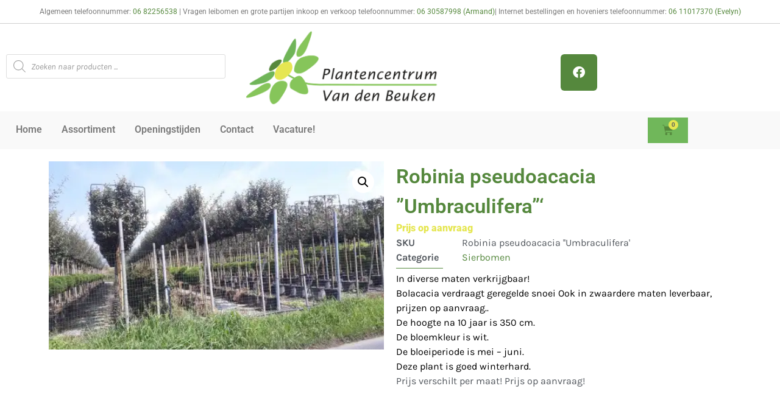

--- FILE ---
content_type: text/html; charset=UTF-8
request_url: https://www.plantencentrumvandenbeuken.nl/assortiment/sierbomen-fruit/sierbomen/robinia-pseudoacacia-umbraculifera/
body_size: 126341
content:
<!doctype html>
<html lang="nl-NL" prefix="og: https://ogp.me/ns#">
<head>
	<meta charset="UTF-8">
	<meta name="viewport" content="width=device-width, initial-scale=1">
	<link rel="profile" href="https://gmpg.org/xfn/11">
	
<!-- Google Tag Manager for WordPress by gtm4wp.com -->
<script data-cfasync="false" data-pagespeed-no-defer>
	var gtm4wp_datalayer_name = "dataLayer";
	var dataLayer = dataLayer || [];
	const gtm4wp_use_sku_instead = 0;
	const gtm4wp_currency = 'EUR';
	const gtm4wp_product_per_impression = 10;
	const gtm4wp_clear_ecommerce = false;
	const gtm4wp_datalayer_max_timeout = 2000;
</script>
<!-- End Google Tag Manager for WordPress by gtm4wp.com --><script>window._wca = window._wca || [];</script>

<!-- Search Engine Optimization door Rank Math - https://rankmath.com/ -->
<title>Robinia pseudoacacia &#039;&#039;Umbraculifera&quot;&#039; - Plantencentrum van den Beuken</title>
<meta name="description" content="In diverse maten verkrijgbaar! Bolacacia verdraagt geregelde snoei Ook in zwaardere maten leverbaar, prijzen op aanvraag.. De hoogte na 10 jaar is 350 cm. De bloemkleur is wit. De bloeiperiode is mei - juni. Deze plant is goed winterhard. Prijs verschilt per maat! Prijs op aanvraag!"/>
<meta name="robots" content="index, follow, max-snippet:-1, max-video-preview:-1, max-image-preview:large"/>
<link rel="canonical" href="https://www.plantencentrumvandenbeuken.nl/assortiment/sierbomen-fruit/sierbomen/robinia-pseudoacacia-umbraculifera/" />
<meta property="og:locale" content="nl_NL" />
<meta property="og:type" content="product" />
<meta property="og:title" content="Robinia pseudoacacia &#039;&#039;Umbraculifera&quot;&#039; - Plantencentrum van den Beuken" />
<meta property="og:description" content="In diverse maten verkrijgbaar! Bolacacia verdraagt geregelde snoei Ook in zwaardere maten leverbaar, prijzen op aanvraag.. De hoogte na 10 jaar is 350 cm. De bloemkleur is wit. De bloeiperiode is mei - juni. Deze plant is goed winterhard. Prijs verschilt per maat! Prijs op aanvraag!" />
<meta property="og:url" content="https://www.plantencentrumvandenbeuken.nl/assortiment/sierbomen-fruit/sierbomen/robinia-pseudoacacia-umbraculifera/" />
<meta property="og:site_name" content="Plantencentrum van den Beuken" />
<meta property="og:updated_time" content="2021-01-26T18:22:38+01:00" />
<meta property="og:image" content="https://i0.wp.com/www.plantencentrumvandenbeuken.nl/wp-content/uploads/2020/11/products-PHOTO-2019-08-27-12-14-11.jpg" />
<meta property="og:image:secure_url" content="https://i0.wp.com/www.plantencentrumvandenbeuken.nl/wp-content/uploads/2020/11/products-PHOTO-2019-08-27-12-14-11.jpg" />
<meta property="og:image:width" content="1600" />
<meta property="og:image:height" content="900" />
<meta property="og:image:alt" content="Robinia pseudoacacia &#8221;Umbraculifera&#8221;&#8216;" />
<meta property="og:image:type" content="image/jpeg" />
<meta property="product:price:currency" content="EUR" />
<meta property="product:availability" content="instock" />
<meta name="twitter:card" content="summary_large_image" />
<meta name="twitter:title" content="Robinia pseudoacacia &#039;&#039;Umbraculifera&quot;&#039; - Plantencentrum van den Beuken" />
<meta name="twitter:description" content="In diverse maten verkrijgbaar! Bolacacia verdraagt geregelde snoei Ook in zwaardere maten leverbaar, prijzen op aanvraag.. De hoogte na 10 jaar is 350 cm. De bloemkleur is wit. De bloeiperiode is mei - juni. Deze plant is goed winterhard. Prijs verschilt per maat! Prijs op aanvraag!" />
<meta name="twitter:image" content="https://i0.wp.com/www.plantencentrumvandenbeuken.nl/wp-content/uploads/2020/11/products-PHOTO-2019-08-27-12-14-11.jpg" />
<meta name="twitter:label1" content="Prijs" />
<meta name="twitter:data1" content="&euro;0,00" />
<meta name="twitter:label2" content="Beschikbaarheid" />
<meta name="twitter:data2" content="Op voorraad" />
<script type="application/ld+json" class="rank-math-schema">{"@context":"https://schema.org","@graph":[{"@type":"Organization","@id":"https://www.plantencentrumvandenbeuken.nl/#organization","name":"Plantencentrum van den Beuken"},{"@type":"WebSite","@id":"https://www.plantencentrumvandenbeuken.nl/#website","url":"https://www.plantencentrumvandenbeuken.nl","name":"Plantencentrum van den Beuken","publisher":{"@id":"https://www.plantencentrumvandenbeuken.nl/#organization"},"inLanguage":"nl-NL"},{"@type":"ImageObject","@id":"https://i0.wp.com/www.plantencentrumvandenbeuken.nl/wp-content/uploads/2020/11/products-PHOTO-2019-08-27-12-14-11.jpg?fit=1600%2C900&amp;ssl=1","url":"https://i0.wp.com/www.plantencentrumvandenbeuken.nl/wp-content/uploads/2020/11/products-PHOTO-2019-08-27-12-14-11.jpg?fit=1600%2C900&amp;ssl=1","width":"1600","height":"900","inLanguage":"nl-NL"},{"@type":"ItemPage","@id":"https://www.plantencentrumvandenbeuken.nl/assortiment/sierbomen-fruit/sierbomen/robinia-pseudoacacia-umbraculifera/#webpage","url":"https://www.plantencentrumvandenbeuken.nl/assortiment/sierbomen-fruit/sierbomen/robinia-pseudoacacia-umbraculifera/","name":"Robinia pseudoacacia &#039;&#039;Umbraculifera&quot;&#039; - Plantencentrum van den Beuken","datePublished":"2021-01-13T13:16:03+01:00","dateModified":"2021-01-26T18:22:38+01:00","isPartOf":{"@id":"https://www.plantencentrumvandenbeuken.nl/#website"},"primaryImageOfPage":{"@id":"https://i0.wp.com/www.plantencentrumvandenbeuken.nl/wp-content/uploads/2020/11/products-PHOTO-2019-08-27-12-14-11.jpg?fit=1600%2C900&amp;ssl=1"},"inLanguage":"nl-NL"},{"@type":"Product","name":"Robinia pseudoacacia ''Umbraculifera\"' - Plantencentrum van den Beuken","description":"In diverse maten verkrijgbaar! Bolacacia verdraagt geregelde snoei Ook in zwaardere maten leverbaar, prijzen op aanvraag.. De hoogte na 10 jaar is 350 cm. De bloemkleur is wit. De bloeiperiode is mei - juni. Deze plant is goed winterhard. Prijs verschilt per maat! Prijs op aanvraag!","sku":"Robinia pseudoacacia ''Umbraculifera'","category":"Sierbomen &amp; Fruit &gt; Sierbomen","mainEntityOfPage":{"@id":"https://www.plantencentrumvandenbeuken.nl/assortiment/sierbomen-fruit/sierbomen/robinia-pseudoacacia-umbraculifera/#webpage"},"image":[{"@type":"ImageObject","url":"https://www.plantencentrumvandenbeuken.nl/wp-content/uploads/2020/11/products-PHOTO-2019-08-27-12-14-11.jpg","height":"900","width":"1600"}],"@id":"https://www.plantencentrumvandenbeuken.nl/assortiment/sierbomen-fruit/sierbomen/robinia-pseudoacacia-umbraculifera/#richSnippet"}]}</script>
<!-- /Rank Math WordPress SEO plugin -->

<link rel='dns-prefetch' href='//stats.wp.com' />
<link rel='preconnect' href='//i0.wp.com' />
<link rel='preconnect' href='//c0.wp.com' />
<link rel="alternate" type="application/rss+xml" title="Plantencentrum van den Beuken &raquo; feed" href="https://www.plantencentrumvandenbeuken.nl/feed/" />
<link rel="alternate" type="application/rss+xml" title="Plantencentrum van den Beuken &raquo; reacties feed" href="https://www.plantencentrumvandenbeuken.nl/comments/feed/" />
<link rel="alternate" type="application/rss+xml" title="Plantencentrum van den Beuken &raquo; Robinia pseudoacacia &#8221;Umbraculifera&#8221;&#8216; reacties feed" href="https://www.plantencentrumvandenbeuken.nl/assortiment/sierbomen-fruit/sierbomen/robinia-pseudoacacia-umbraculifera/feed/" />
<link rel="alternate" title="oEmbed (JSON)" type="application/json+oembed" href="https://www.plantencentrumvandenbeuken.nl/wp-json/oembed/1.0/embed?url=https%3A%2F%2Fwww.plantencentrumvandenbeuken.nl%2Fassortiment%2Fsierbomen-fruit%2Fsierbomen%2Frobinia-pseudoacacia-umbraculifera%2F" />
<link rel="alternate" title="oEmbed (XML)" type="text/xml+oembed" href="https://www.plantencentrumvandenbeuken.nl/wp-json/oembed/1.0/embed?url=https%3A%2F%2Fwww.plantencentrumvandenbeuken.nl%2Fassortiment%2Fsierbomen-fruit%2Fsierbomen%2Frobinia-pseudoacacia-umbraculifera%2F&#038;format=xml" />
<style id='wp-img-auto-sizes-contain-inline-css'>
img:is([sizes=auto i],[sizes^="auto," i]){contain-intrinsic-size:3000px 1500px}
/*# sourceURL=wp-img-auto-sizes-contain-inline-css */
</style>
<style id='wp-emoji-styles-inline-css'>

	img.wp-smiley, img.emoji {
		display: inline !important;
		border: none !important;
		box-shadow: none !important;
		height: 1em !important;
		width: 1em !important;
		margin: 0 0.07em !important;
		vertical-align: -0.1em !important;
		background: none !important;
		padding: 0 !important;
	}
/*# sourceURL=wp-emoji-styles-inline-css */
</style>
<link rel='stylesheet' id='wp-block-library-css' href='https://c0.wp.com/c/6.9/wp-includes/css/dist/block-library/style.min.css' media='all' />
<link rel='stylesheet' id='mediaelement-css' href='https://c0.wp.com/c/6.9/wp-includes/js/mediaelement/mediaelementplayer-legacy.min.css' media='all' />
<link rel='stylesheet' id='wp-mediaelement-css' href='https://c0.wp.com/c/6.9/wp-includes/js/mediaelement/wp-mediaelement.min.css' media='all' />
<style id='jetpack-sharing-buttons-style-inline-css'>
.jetpack-sharing-buttons__services-list{display:flex;flex-direction:row;flex-wrap:wrap;gap:0;list-style-type:none;margin:5px;padding:0}.jetpack-sharing-buttons__services-list.has-small-icon-size{font-size:12px}.jetpack-sharing-buttons__services-list.has-normal-icon-size{font-size:16px}.jetpack-sharing-buttons__services-list.has-large-icon-size{font-size:24px}.jetpack-sharing-buttons__services-list.has-huge-icon-size{font-size:36px}@media print{.jetpack-sharing-buttons__services-list{display:none!important}}.editor-styles-wrapper .wp-block-jetpack-sharing-buttons{gap:0;padding-inline-start:0}ul.jetpack-sharing-buttons__services-list.has-background{padding:1.25em 2.375em}
/*# sourceURL=https://www.plantencentrumvandenbeuken.nl/wp-content/plugins/jetpack/_inc/blocks/sharing-buttons/view.css */
</style>
<style id='global-styles-inline-css'>
:root{--wp--preset--aspect-ratio--square: 1;--wp--preset--aspect-ratio--4-3: 4/3;--wp--preset--aspect-ratio--3-4: 3/4;--wp--preset--aspect-ratio--3-2: 3/2;--wp--preset--aspect-ratio--2-3: 2/3;--wp--preset--aspect-ratio--16-9: 16/9;--wp--preset--aspect-ratio--9-16: 9/16;--wp--preset--color--black: #000000;--wp--preset--color--cyan-bluish-gray: #abb8c3;--wp--preset--color--white: #ffffff;--wp--preset--color--pale-pink: #f78da7;--wp--preset--color--vivid-red: #cf2e2e;--wp--preset--color--luminous-vivid-orange: #ff6900;--wp--preset--color--luminous-vivid-amber: #fcb900;--wp--preset--color--light-green-cyan: #7bdcb5;--wp--preset--color--vivid-green-cyan: #00d084;--wp--preset--color--pale-cyan-blue: #8ed1fc;--wp--preset--color--vivid-cyan-blue: #0693e3;--wp--preset--color--vivid-purple: #9b51e0;--wp--preset--gradient--vivid-cyan-blue-to-vivid-purple: linear-gradient(135deg,rgb(6,147,227) 0%,rgb(155,81,224) 100%);--wp--preset--gradient--light-green-cyan-to-vivid-green-cyan: linear-gradient(135deg,rgb(122,220,180) 0%,rgb(0,208,130) 100%);--wp--preset--gradient--luminous-vivid-amber-to-luminous-vivid-orange: linear-gradient(135deg,rgb(252,185,0) 0%,rgb(255,105,0) 100%);--wp--preset--gradient--luminous-vivid-orange-to-vivid-red: linear-gradient(135deg,rgb(255,105,0) 0%,rgb(207,46,46) 100%);--wp--preset--gradient--very-light-gray-to-cyan-bluish-gray: linear-gradient(135deg,rgb(238,238,238) 0%,rgb(169,184,195) 100%);--wp--preset--gradient--cool-to-warm-spectrum: linear-gradient(135deg,rgb(74,234,220) 0%,rgb(151,120,209) 20%,rgb(207,42,186) 40%,rgb(238,44,130) 60%,rgb(251,105,98) 80%,rgb(254,248,76) 100%);--wp--preset--gradient--blush-light-purple: linear-gradient(135deg,rgb(255,206,236) 0%,rgb(152,150,240) 100%);--wp--preset--gradient--blush-bordeaux: linear-gradient(135deg,rgb(254,205,165) 0%,rgb(254,45,45) 50%,rgb(107,0,62) 100%);--wp--preset--gradient--luminous-dusk: linear-gradient(135deg,rgb(255,203,112) 0%,rgb(199,81,192) 50%,rgb(65,88,208) 100%);--wp--preset--gradient--pale-ocean: linear-gradient(135deg,rgb(255,245,203) 0%,rgb(182,227,212) 50%,rgb(51,167,181) 100%);--wp--preset--gradient--electric-grass: linear-gradient(135deg,rgb(202,248,128) 0%,rgb(113,206,126) 100%);--wp--preset--gradient--midnight: linear-gradient(135deg,rgb(2,3,129) 0%,rgb(40,116,252) 100%);--wp--preset--font-size--small: 13px;--wp--preset--font-size--medium: 20px;--wp--preset--font-size--large: 36px;--wp--preset--font-size--x-large: 42px;--wp--preset--spacing--20: 0.44rem;--wp--preset--spacing--30: 0.67rem;--wp--preset--spacing--40: 1rem;--wp--preset--spacing--50: 1.5rem;--wp--preset--spacing--60: 2.25rem;--wp--preset--spacing--70: 3.38rem;--wp--preset--spacing--80: 5.06rem;--wp--preset--shadow--natural: 6px 6px 9px rgba(0, 0, 0, 0.2);--wp--preset--shadow--deep: 12px 12px 50px rgba(0, 0, 0, 0.4);--wp--preset--shadow--sharp: 6px 6px 0px rgba(0, 0, 0, 0.2);--wp--preset--shadow--outlined: 6px 6px 0px -3px rgb(255, 255, 255), 6px 6px rgb(0, 0, 0);--wp--preset--shadow--crisp: 6px 6px 0px rgb(0, 0, 0);}:root { --wp--style--global--content-size: 800px;--wp--style--global--wide-size: 1200px; }:where(body) { margin: 0; }.wp-site-blocks > .alignleft { float: left; margin-right: 2em; }.wp-site-blocks > .alignright { float: right; margin-left: 2em; }.wp-site-blocks > .aligncenter { justify-content: center; margin-left: auto; margin-right: auto; }:where(.wp-site-blocks) > * { margin-block-start: 24px; margin-block-end: 0; }:where(.wp-site-blocks) > :first-child { margin-block-start: 0; }:where(.wp-site-blocks) > :last-child { margin-block-end: 0; }:root { --wp--style--block-gap: 24px; }:root :where(.is-layout-flow) > :first-child{margin-block-start: 0;}:root :where(.is-layout-flow) > :last-child{margin-block-end: 0;}:root :where(.is-layout-flow) > *{margin-block-start: 24px;margin-block-end: 0;}:root :where(.is-layout-constrained) > :first-child{margin-block-start: 0;}:root :where(.is-layout-constrained) > :last-child{margin-block-end: 0;}:root :where(.is-layout-constrained) > *{margin-block-start: 24px;margin-block-end: 0;}:root :where(.is-layout-flex){gap: 24px;}:root :where(.is-layout-grid){gap: 24px;}.is-layout-flow > .alignleft{float: left;margin-inline-start: 0;margin-inline-end: 2em;}.is-layout-flow > .alignright{float: right;margin-inline-start: 2em;margin-inline-end: 0;}.is-layout-flow > .aligncenter{margin-left: auto !important;margin-right: auto !important;}.is-layout-constrained > .alignleft{float: left;margin-inline-start: 0;margin-inline-end: 2em;}.is-layout-constrained > .alignright{float: right;margin-inline-start: 2em;margin-inline-end: 0;}.is-layout-constrained > .aligncenter{margin-left: auto !important;margin-right: auto !important;}.is-layout-constrained > :where(:not(.alignleft):not(.alignright):not(.alignfull)){max-width: var(--wp--style--global--content-size);margin-left: auto !important;margin-right: auto !important;}.is-layout-constrained > .alignwide{max-width: var(--wp--style--global--wide-size);}body .is-layout-flex{display: flex;}.is-layout-flex{flex-wrap: wrap;align-items: center;}.is-layout-flex > :is(*, div){margin: 0;}body .is-layout-grid{display: grid;}.is-layout-grid > :is(*, div){margin: 0;}body{padding-top: 0px;padding-right: 0px;padding-bottom: 0px;padding-left: 0px;}a:where(:not(.wp-element-button)){text-decoration: underline;}:root :where(.wp-element-button, .wp-block-button__link){background-color: #32373c;border-width: 0;color: #fff;font-family: inherit;font-size: inherit;font-style: inherit;font-weight: inherit;letter-spacing: inherit;line-height: inherit;padding-top: calc(0.667em + 2px);padding-right: calc(1.333em + 2px);padding-bottom: calc(0.667em + 2px);padding-left: calc(1.333em + 2px);text-decoration: none;text-transform: inherit;}.has-black-color{color: var(--wp--preset--color--black) !important;}.has-cyan-bluish-gray-color{color: var(--wp--preset--color--cyan-bluish-gray) !important;}.has-white-color{color: var(--wp--preset--color--white) !important;}.has-pale-pink-color{color: var(--wp--preset--color--pale-pink) !important;}.has-vivid-red-color{color: var(--wp--preset--color--vivid-red) !important;}.has-luminous-vivid-orange-color{color: var(--wp--preset--color--luminous-vivid-orange) !important;}.has-luminous-vivid-amber-color{color: var(--wp--preset--color--luminous-vivid-amber) !important;}.has-light-green-cyan-color{color: var(--wp--preset--color--light-green-cyan) !important;}.has-vivid-green-cyan-color{color: var(--wp--preset--color--vivid-green-cyan) !important;}.has-pale-cyan-blue-color{color: var(--wp--preset--color--pale-cyan-blue) !important;}.has-vivid-cyan-blue-color{color: var(--wp--preset--color--vivid-cyan-blue) !important;}.has-vivid-purple-color{color: var(--wp--preset--color--vivid-purple) !important;}.has-black-background-color{background-color: var(--wp--preset--color--black) !important;}.has-cyan-bluish-gray-background-color{background-color: var(--wp--preset--color--cyan-bluish-gray) !important;}.has-white-background-color{background-color: var(--wp--preset--color--white) !important;}.has-pale-pink-background-color{background-color: var(--wp--preset--color--pale-pink) !important;}.has-vivid-red-background-color{background-color: var(--wp--preset--color--vivid-red) !important;}.has-luminous-vivid-orange-background-color{background-color: var(--wp--preset--color--luminous-vivid-orange) !important;}.has-luminous-vivid-amber-background-color{background-color: var(--wp--preset--color--luminous-vivid-amber) !important;}.has-light-green-cyan-background-color{background-color: var(--wp--preset--color--light-green-cyan) !important;}.has-vivid-green-cyan-background-color{background-color: var(--wp--preset--color--vivid-green-cyan) !important;}.has-pale-cyan-blue-background-color{background-color: var(--wp--preset--color--pale-cyan-blue) !important;}.has-vivid-cyan-blue-background-color{background-color: var(--wp--preset--color--vivid-cyan-blue) !important;}.has-vivid-purple-background-color{background-color: var(--wp--preset--color--vivid-purple) !important;}.has-black-border-color{border-color: var(--wp--preset--color--black) !important;}.has-cyan-bluish-gray-border-color{border-color: var(--wp--preset--color--cyan-bluish-gray) !important;}.has-white-border-color{border-color: var(--wp--preset--color--white) !important;}.has-pale-pink-border-color{border-color: var(--wp--preset--color--pale-pink) !important;}.has-vivid-red-border-color{border-color: var(--wp--preset--color--vivid-red) !important;}.has-luminous-vivid-orange-border-color{border-color: var(--wp--preset--color--luminous-vivid-orange) !important;}.has-luminous-vivid-amber-border-color{border-color: var(--wp--preset--color--luminous-vivid-amber) !important;}.has-light-green-cyan-border-color{border-color: var(--wp--preset--color--light-green-cyan) !important;}.has-vivid-green-cyan-border-color{border-color: var(--wp--preset--color--vivid-green-cyan) !important;}.has-pale-cyan-blue-border-color{border-color: var(--wp--preset--color--pale-cyan-blue) !important;}.has-vivid-cyan-blue-border-color{border-color: var(--wp--preset--color--vivid-cyan-blue) !important;}.has-vivid-purple-border-color{border-color: var(--wp--preset--color--vivid-purple) !important;}.has-vivid-cyan-blue-to-vivid-purple-gradient-background{background: var(--wp--preset--gradient--vivid-cyan-blue-to-vivid-purple) !important;}.has-light-green-cyan-to-vivid-green-cyan-gradient-background{background: var(--wp--preset--gradient--light-green-cyan-to-vivid-green-cyan) !important;}.has-luminous-vivid-amber-to-luminous-vivid-orange-gradient-background{background: var(--wp--preset--gradient--luminous-vivid-amber-to-luminous-vivid-orange) !important;}.has-luminous-vivid-orange-to-vivid-red-gradient-background{background: var(--wp--preset--gradient--luminous-vivid-orange-to-vivid-red) !important;}.has-very-light-gray-to-cyan-bluish-gray-gradient-background{background: var(--wp--preset--gradient--very-light-gray-to-cyan-bluish-gray) !important;}.has-cool-to-warm-spectrum-gradient-background{background: var(--wp--preset--gradient--cool-to-warm-spectrum) !important;}.has-blush-light-purple-gradient-background{background: var(--wp--preset--gradient--blush-light-purple) !important;}.has-blush-bordeaux-gradient-background{background: var(--wp--preset--gradient--blush-bordeaux) !important;}.has-luminous-dusk-gradient-background{background: var(--wp--preset--gradient--luminous-dusk) !important;}.has-pale-ocean-gradient-background{background: var(--wp--preset--gradient--pale-ocean) !important;}.has-electric-grass-gradient-background{background: var(--wp--preset--gradient--electric-grass) !important;}.has-midnight-gradient-background{background: var(--wp--preset--gradient--midnight) !important;}.has-small-font-size{font-size: var(--wp--preset--font-size--small) !important;}.has-medium-font-size{font-size: var(--wp--preset--font-size--medium) !important;}.has-large-font-size{font-size: var(--wp--preset--font-size--large) !important;}.has-x-large-font-size{font-size: var(--wp--preset--font-size--x-large) !important;}
:root :where(.wp-block-pullquote){font-size: 1.5em;line-height: 1.6;}
/*# sourceURL=global-styles-inline-css */
</style>
<link rel='stylesheet' id='photoswipe-css' href='https://c0.wp.com/p/woocommerce/10.4.3/assets/css/photoswipe/photoswipe.min.css' media='all' />
<link rel='stylesheet' id='photoswipe-default-skin-css' href='https://c0.wp.com/p/woocommerce/10.4.3/assets/css/photoswipe/default-skin/default-skin.min.css' media='all' />
<link rel='stylesheet' id='woocommerce-layout-css' href='https://c0.wp.com/p/woocommerce/10.4.3/assets/css/woocommerce-layout.css' media='all' />
<style id='woocommerce-layout-inline-css'>

	.infinite-scroll .woocommerce-pagination {
		display: none;
	}
/*# sourceURL=woocommerce-layout-inline-css */
</style>
<link rel='stylesheet' id='woocommerce-smallscreen-css' href='https://c0.wp.com/p/woocommerce/10.4.3/assets/css/woocommerce-smallscreen.css' media='only screen and (max-width: 768px)' />
<link rel='stylesheet' id='woocommerce-general-css' href='https://c0.wp.com/p/woocommerce/10.4.3/assets/css/woocommerce.css' media='all' />
<style id='woocommerce-inline-inline-css'>
.woocommerce form .form-row .required { visibility: visible; }
/*# sourceURL=woocommerce-inline-inline-css */
</style>
<link rel='stylesheet' id='op_css-css' href='https://www.plantencentrumvandenbeuken.nl/wp-content/plugins/wp-opening-hours/dist/styles/main.css?ver=41e7c25987e442d1093660527b24deea' media='all' />
<link rel='stylesheet' id='dgwt-wcas-style-css' href='https://www.plantencentrumvandenbeuken.nl/wp-content/plugins/ajax-search-for-woocommerce/assets/css/style.min.css?ver=1.32.2' media='all' />
<link rel='stylesheet' id='hello-elementor-css' href='https://www.plantencentrumvandenbeuken.nl/wp-content/themes/hello-elementor/assets/css/reset.css?ver=3.4.5' media='all' />
<link rel='stylesheet' id='hello-elementor-theme-style-css' href='https://www.plantencentrumvandenbeuken.nl/wp-content/themes/hello-elementor/assets/css/theme.css?ver=3.4.5' media='all' />
<link rel='stylesheet' id='hello-elementor-header-footer-css' href='https://www.plantencentrumvandenbeuken.nl/wp-content/themes/hello-elementor/assets/css/header-footer.css?ver=3.4.5' media='all' />
<link rel='stylesheet' id='elementor-frontend-css' href='https://www.plantencentrumvandenbeuken.nl/wp-content/plugins/elementor/assets/css/frontend.min.css?ver=3.34.1' media='all' />
<link rel='stylesheet' id='widget-spacer-css' href='https://www.plantencentrumvandenbeuken.nl/wp-content/plugins/elementor/assets/css/widget-spacer.min.css?ver=3.34.1' media='all' />
<link rel='stylesheet' id='swiper-css' href='https://www.plantencentrumvandenbeuken.nl/wp-content/plugins/elementor/assets/lib/swiper/v8/css/swiper.min.css?ver=8.4.5' media='all' />
<link rel='stylesheet' id='e-swiper-css' href='https://www.plantencentrumvandenbeuken.nl/wp-content/plugins/elementor/assets/css/conditionals/e-swiper.min.css?ver=3.34.1' media='all' />
<link rel='stylesheet' id='widget-image-css' href='https://www.plantencentrumvandenbeuken.nl/wp-content/plugins/elementor/assets/css/widget-image.min.css?ver=3.34.1' media='all' />
<link rel='stylesheet' id='e-animation-shrink-css' href='https://www.plantencentrumvandenbeuken.nl/wp-content/plugins/elementor/assets/lib/animations/styles/e-animation-shrink.min.css?ver=3.34.1' media='all' />
<link rel='stylesheet' id='widget-social-icons-css' href='https://www.plantencentrumvandenbeuken.nl/wp-content/plugins/elementor/assets/css/widget-social-icons.min.css?ver=3.34.1' media='all' />
<link rel='stylesheet' id='e-apple-webkit-css' href='https://www.plantencentrumvandenbeuken.nl/wp-content/plugins/elementor/assets/css/conditionals/apple-webkit.min.css?ver=3.34.1' media='all' />
<link rel='stylesheet' id='e-animation-grow-css' href='https://www.plantencentrumvandenbeuken.nl/wp-content/plugins/elementor/assets/lib/animations/styles/e-animation-grow.min.css?ver=3.34.1' media='all' />
<link rel='stylesheet' id='widget-mega-menu-css' href='https://www.plantencentrumvandenbeuken.nl/wp-content/plugins/elementor-pro/assets/css/widget-mega-menu.min.css?ver=3.34.0' media='all' />
<link rel='stylesheet' id='widget-woocommerce-menu-cart-css' href='https://www.plantencentrumvandenbeuken.nl/wp-content/plugins/elementor-pro/assets/css/widget-woocommerce-menu-cart.min.css?ver=3.34.0' media='all' />
<link rel='stylesheet' id='widget-heading-css' href='https://www.plantencentrumvandenbeuken.nl/wp-content/plugins/elementor/assets/css/widget-heading.min.css?ver=3.34.1' media='all' />
<link rel='stylesheet' id='widget-icon-list-css' href='https://www.plantencentrumvandenbeuken.nl/wp-content/plugins/elementor/assets/css/widget-icon-list.min.css?ver=3.34.1' media='all' />
<link rel='stylesheet' id='widget-search-form-css' href='https://www.plantencentrumvandenbeuken.nl/wp-content/plugins/elementor-pro/assets/css/widget-search-form.min.css?ver=3.34.0' media='all' />
<link rel='stylesheet' id='elementor-icons-shared-0-css' href='https://www.plantencentrumvandenbeuken.nl/wp-content/plugins/elementor/assets/lib/font-awesome/css/fontawesome.min.css?ver=5.15.3' media='all' />
<link rel='stylesheet' id='elementor-icons-fa-solid-css' href='https://www.plantencentrumvandenbeuken.nl/wp-content/plugins/elementor/assets/lib/font-awesome/css/solid.min.css?ver=5.15.3' media='all' />
<link rel='stylesheet' id='widget-toggle-css' href='https://www.plantencentrumvandenbeuken.nl/wp-content/plugins/elementor/assets/css/widget-toggle.min.css?ver=3.34.1' media='all' />
<link rel='stylesheet' id='widget-woocommerce-product-images-css' href='https://www.plantencentrumvandenbeuken.nl/wp-content/plugins/elementor-pro/assets/css/widget-woocommerce-product-images.min.css?ver=3.34.0' media='all' />
<link rel='stylesheet' id='widget-woocommerce-product-price-css' href='https://www.plantencentrumvandenbeuken.nl/wp-content/plugins/elementor-pro/assets/css/widget-woocommerce-product-price.min.css?ver=3.34.0' media='all' />
<link rel='stylesheet' id='widget-woocommerce-product-meta-css' href='https://www.plantencentrumvandenbeuken.nl/wp-content/plugins/elementor-pro/assets/css/widget-woocommerce-product-meta.min.css?ver=3.34.0' media='all' />
<link rel='stylesheet' id='widget-divider-css' href='https://www.plantencentrumvandenbeuken.nl/wp-content/plugins/elementor/assets/css/widget-divider.min.css?ver=3.34.1' media='all' />
<link rel='stylesheet' id='widget-woocommerce-product-add-to-cart-css' href='https://www.plantencentrumvandenbeuken.nl/wp-content/plugins/elementor-pro/assets/css/widget-woocommerce-product-add-to-cart.min.css?ver=3.34.0' media='all' />
<link rel='stylesheet' id='widget-woocommerce-product-data-tabs-css' href='https://www.plantencentrumvandenbeuken.nl/wp-content/plugins/elementor-pro/assets/css/widget-woocommerce-product-data-tabs.min.css?ver=3.34.0' media='all' />
<link rel='stylesheet' id='widget-woocommerce-products-css' href='https://www.plantencentrumvandenbeuken.nl/wp-content/plugins/elementor-pro/assets/css/widget-woocommerce-products.min.css?ver=3.34.0' media='all' />
<link rel='stylesheet' id='elementor-icons-css' href='https://www.plantencentrumvandenbeuken.nl/wp-content/plugins/elementor/assets/lib/eicons/css/elementor-icons.min.css?ver=5.45.0' media='all' />
<link rel='stylesheet' id='elementor-post-5040-css' href='https://www.plantencentrumvandenbeuken.nl/wp-content/uploads/elementor/css/post-5040.css?ver=1768743195' media='all' />
<link rel='stylesheet' id='elementor-post-12609-css' href='https://www.plantencentrumvandenbeuken.nl/wp-content/uploads/elementor/css/post-12609.css?ver=1768743195' media='all' />
<link rel='stylesheet' id='elementor-post-7648-css' href='https://www.plantencentrumvandenbeuken.nl/wp-content/uploads/elementor/css/post-7648.css?ver=1768743195' media='all' />
<link rel='stylesheet' id='elementor-post-31710-css' href='https://www.plantencentrumvandenbeuken.nl/wp-content/uploads/elementor/css/post-31710.css?ver=1768743204' media='all' />
<link rel='stylesheet' id='elementor-gf-local-roboto-css' href='https://www.plantencentrumvandenbeuken.nl/wp-content/uploads/elementor/google-fonts/css/roboto.css?ver=1742218412' media='all' />
<link rel='stylesheet' id='elementor-gf-local-robotoslab-css' href='https://www.plantencentrumvandenbeuken.nl/wp-content/uploads/elementor/google-fonts/css/robotoslab.css?ver=1742218415' media='all' />
<link rel='stylesheet' id='elementor-gf-local-karla-css' href='https://www.plantencentrumvandenbeuken.nl/wp-content/uploads/elementor/google-fonts/css/karla.css?ver=1742218416' media='all' />
<link rel='stylesheet' id='elementor-gf-local-poppins-css' href='https://www.plantencentrumvandenbeuken.nl/wp-content/uploads/elementor/google-fonts/css/poppins.css?ver=1742218418' media='all' />
<link rel='stylesheet' id='elementor-icons-fa-brands-css' href='https://www.plantencentrumvandenbeuken.nl/wp-content/plugins/elementor/assets/lib/font-awesome/css/brands.min.css?ver=5.15.3' media='all' />
<script src="https://c0.wp.com/c/6.9/wp-includes/js/jquery/jquery.min.js" id="jquery-core-js"></script>
<script src="https://c0.wp.com/c/6.9/wp-includes/js/jquery/jquery-migrate.min.js" id="jquery-migrate-js"></script>
<script src="https://c0.wp.com/p/woocommerce/10.4.3/assets/js/jquery-blockui/jquery.blockUI.min.js" id="wc-jquery-blockui-js" defer data-wp-strategy="defer"></script>
<script id="wc-add-to-cart-js-extra">
var wc_add_to_cart_params = {"ajax_url":"/wp-admin/admin-ajax.php","wc_ajax_url":"/?wc-ajax=%%endpoint%%","i18n_view_cart":"Bekijk winkelwagen","cart_url":"https://www.plantencentrumvandenbeuken.nl/winkelmand/","is_cart":"","cart_redirect_after_add":"no"};
//# sourceURL=wc-add-to-cart-js-extra
</script>
<script src="https://c0.wp.com/p/woocommerce/10.4.3/assets/js/frontend/add-to-cart.min.js" id="wc-add-to-cart-js" defer data-wp-strategy="defer"></script>
<script src="https://c0.wp.com/p/woocommerce/10.4.3/assets/js/zoom/jquery.zoom.min.js" id="wc-zoom-js" defer data-wp-strategy="defer"></script>
<script src="https://c0.wp.com/p/woocommerce/10.4.3/assets/js/flexslider/jquery.flexslider.min.js" id="wc-flexslider-js" defer data-wp-strategy="defer"></script>
<script src="https://c0.wp.com/p/woocommerce/10.4.3/assets/js/photoswipe/photoswipe.min.js" id="wc-photoswipe-js" defer data-wp-strategy="defer"></script>
<script src="https://c0.wp.com/p/woocommerce/10.4.3/assets/js/photoswipe/photoswipe-ui-default.min.js" id="wc-photoswipe-ui-default-js" defer data-wp-strategy="defer"></script>
<script id="wc-single-product-js-extra">
var wc_single_product_params = {"i18n_required_rating_text":"Selecteer een waardering","i18n_rating_options":["1 van de 5 sterren","2 van de 5 sterren","3 van de 5 sterren","4 van de 5 sterren","5 van de 5 sterren"],"i18n_product_gallery_trigger_text":"Afbeeldinggalerij in volledig scherm bekijken","review_rating_required":"yes","flexslider":{"rtl":false,"animation":"slide","smoothHeight":true,"directionNav":false,"controlNav":"thumbnails","slideshow":false,"animationSpeed":500,"animationLoop":false,"allowOneSlide":false},"zoom_enabled":"1","zoom_options":[],"photoswipe_enabled":"1","photoswipe_options":{"shareEl":false,"closeOnScroll":false,"history":false,"hideAnimationDuration":0,"showAnimationDuration":0},"flexslider_enabled":"1"};
//# sourceURL=wc-single-product-js-extra
</script>
<script src="https://c0.wp.com/p/woocommerce/10.4.3/assets/js/frontend/single-product.min.js" id="wc-single-product-js" defer data-wp-strategy="defer"></script>
<script src="https://c0.wp.com/p/woocommerce/10.4.3/assets/js/js-cookie/js.cookie.min.js" id="wc-js-cookie-js" defer data-wp-strategy="defer"></script>
<script id="woocommerce-js-extra">
var woocommerce_params = {"ajax_url":"/wp-admin/admin-ajax.php","wc_ajax_url":"/?wc-ajax=%%endpoint%%","i18n_password_show":"Wachtwoord weergeven","i18n_password_hide":"Wachtwoord verbergen"};
//# sourceURL=woocommerce-js-extra
</script>
<script src="https://c0.wp.com/p/woocommerce/10.4.3/assets/js/frontend/woocommerce.min.js" id="woocommerce-js" defer data-wp-strategy="defer"></script>
<script src="https://stats.wp.com/s-202604.js" id="woocommerce-analytics-js" defer data-wp-strategy="defer"></script>
<link rel="https://api.w.org/" href="https://www.plantencentrumvandenbeuken.nl/wp-json/" /><link rel="alternate" title="JSON" type="application/json" href="https://www.plantencentrumvandenbeuken.nl/wp-json/wp/v2/product/30288" /><link rel="EditURI" type="application/rsd+xml" title="RSD" href="https://www.plantencentrumvandenbeuken.nl/xmlrpc.php?rsd" />
<style>div.woocommerce-variation-add-to-cart-disabled { display: none ! important; }</style>	<style>img#wpstats{display:none}</style>
		
<!-- Google Tag Manager for WordPress by gtm4wp.com -->
<!-- GTM Container placement set to automatic -->
<script data-cfasync="false" data-pagespeed-no-defer>
	var dataLayer_content = {"pagePostType":"product","pagePostType2":"single-product","pagePostAuthor":"sven","productRatingCounts":[],"productAverageRating":0,"productReviewCount":0,"productType":"simple","productIsVariable":0};
	dataLayer.push( dataLayer_content );
</script>
<script data-cfasync="false" data-pagespeed-no-defer>
(function(w,d,s,l,i){w[l]=w[l]||[];w[l].push({'gtm.start':
new Date().getTime(),event:'gtm.js'});var f=d.getElementsByTagName(s)[0],
j=d.createElement(s),dl=l!='dataLayer'?'&l='+l:'';j.async=true;j.src=
'//www.googletagmanager.com/gtm.js?id='+i+dl;f.parentNode.insertBefore(j,f);
})(window,document,'script','dataLayer','GTM-5L4HJPHH');
</script>
<!-- End Google Tag Manager for WordPress by gtm4wp.com -->		<style>
			.dgwt-wcas-ico-magnifier,.dgwt-wcas-ico-magnifier-handler{max-width:20px}.dgwt-wcas-search-wrapp{max-width:600px}		</style>
		<meta name="description" content="In diverse maten verkrijgbaar!

Bolacacia verdraagt geregelde snoei Ook in zwaardere maten leverbaar, prijzen op aanvraag..
De hoogte na 10 jaar is 350 cm.
De bloemkleur is wit.
De bloeiperiode is mei - juni.
Deze plant is goed winterhard.

Prijs verschilt per maat! Prijs op aanvraag!">
	<noscript><style>.woocommerce-product-gallery{ opacity: 1 !important; }</style></noscript>
	<meta name="generator" content="Elementor 3.34.1; features: additional_custom_breakpoints; settings: css_print_method-external, google_font-enabled, font_display-auto">
<!-- Google Tag Manager -->
<script>(function(w,d,s,l,i){w[l]=w[l]||[];w[l].push({'gtm.start':
new Date().getTime(),event:'gtm.js'});var f=d.getElementsByTagName(s)[0],
j=d.createElement(s),dl=l!='dataLayer'?'&l='+l:'';j.async=true;j.src=
'https://www.googletagmanager.com/gtm.js?id='+i+dl;f.parentNode.insertBefore(j,f);
})(window,document,'script','dataLayer','GTM-5L4HJPHH');</script>
<!-- End Google Tag Manager -->
			<style>
				.e-con.e-parent:nth-of-type(n+4):not(.e-lazyloaded):not(.e-no-lazyload),
				.e-con.e-parent:nth-of-type(n+4):not(.e-lazyloaded):not(.e-no-lazyload) * {
					background-image: none !important;
				}
				@media screen and (max-height: 1024px) {
					.e-con.e-parent:nth-of-type(n+3):not(.e-lazyloaded):not(.e-no-lazyload),
					.e-con.e-parent:nth-of-type(n+3):not(.e-lazyloaded):not(.e-no-lazyload) * {
						background-image: none !important;
					}
				}
				@media screen and (max-height: 640px) {
					.e-con.e-parent:nth-of-type(n+2):not(.e-lazyloaded):not(.e-no-lazyload),
					.e-con.e-parent:nth-of-type(n+2):not(.e-lazyloaded):not(.e-no-lazyload) * {
						background-image: none !important;
					}
				}
			</style>
			<link rel="icon" href="https://i0.wp.com/www.plantencentrumvandenbeuken.nl/wp-content/uploads/2020/06/cropped-lofo_vdBeuken-1-PNG-4-1.png?fit=32%2C32&#038;ssl=1" sizes="32x32" />
<link rel="icon" href="https://i0.wp.com/www.plantencentrumvandenbeuken.nl/wp-content/uploads/2020/06/cropped-lofo_vdBeuken-1-PNG-4-1.png?fit=192%2C192&#038;ssl=1" sizes="192x192" />
<link rel="apple-touch-icon" href="https://i0.wp.com/www.plantencentrumvandenbeuken.nl/wp-content/uploads/2020/06/cropped-lofo_vdBeuken-1-PNG-4-1.png?fit=180%2C180&#038;ssl=1" />
<meta name="msapplication-TileImage" content="https://i0.wp.com/www.plantencentrumvandenbeuken.nl/wp-content/uploads/2020/06/cropped-lofo_vdBeuken-1-PNG-4-1.png?fit=270%2C270&#038;ssl=1" />
</head>
<body data-rsssl=1 class="wp-singular product-template-default single single-product postid-30288 wp-custom-logo wp-embed-responsive wp-theme-hello-elementor theme-hello-elementor woocommerce woocommerce-page woocommerce-no-js hello-elementor-default elementor-default elementor-template-full-width elementor-kit-5040 elementor-page-31710">


<!-- GTM Container placement set to automatic -->
<!-- Google Tag Manager (noscript) -->
				<noscript><iframe src="https://www.googletagmanager.com/ns.html?id=GTM-5L4HJPHH" height="0" width="0" style="display:none;visibility:hidden" aria-hidden="true"></iframe></noscript>
<!-- End Google Tag Manager (noscript) --><!-- Google Tag Manager (noscript) -->
<noscript><iframe src="https://www.googletagmanager.com/ns.html?id=GTM-5L4HJPHH"
height="0" width="0" style="display:none;visibility:hidden"></iframe></noscript>
<!-- End Google Tag Manager (noscript) -->

<a class="skip-link screen-reader-text" href="#content">Ga naar de inhoud</a>

		<header data-elementor-type="header" data-elementor-id="12609" class="elementor elementor-12609 elementor-location-header" data-elementor-post-type="elementor_library">
					<section class="elementor-section elementor-top-section elementor-element elementor-element-8ce40f9 elementor-section-full_width elementor-section-height-min-height elementor-section-height-default elementor-section-items-middle" data-id="8ce40f9" data-element_type="section">
						<div class="elementor-container elementor-column-gap-default">
					<div class="elementor-column elementor-col-100 elementor-top-column elementor-element elementor-element-e6aa7a2" data-id="e6aa7a2" data-element_type="column">
			<div class="elementor-widget-wrap elementor-element-populated">
						<div class="elementor-element elementor-element-1a56115 elementor-widget elementor-widget-text-editor" data-id="1a56115" data-element_type="widget" data-widget_type="text-editor.default">
				<div class="elementor-widget-container">
									<p>Algemeen telefoonnummer: <a href="tel:0682256538" data-dtype="d3ifr" data-local-attribute="d3ph" data-ved="2ahUKEwib1cndnaf0AhW057sIHVfWD0gQkAgoAHoECF8QAw"><span aria-label="Telefoonnummer 06 82256538 bellen">06 82256538</span></a> | Vragen leibomen en grote partijen inkoop en verkoop telefoonnummer: <a href="tel:0630587998">06 30587998 (Armand)</a>| Internet bestellingen en hoveniers telefoonnummer: <a href="tel:0611017370">06 11017370 (Evelyn)</a></p>								</div>
				</div>
					</div>
		</div>
					</div>
		</section>
				<section class="elementor-section elementor-top-section elementor-element elementor-element-11cbcb3 elementor-section-boxed elementor-section-height-default elementor-section-height-default" data-id="11cbcb3" data-element_type="section" data-settings="{&quot;background_background&quot;:&quot;classic&quot;}">
						<div class="elementor-container elementor-column-gap-default">
					<div class="elementor-column elementor-col-33 elementor-top-column elementor-element elementor-element-07e1eb3" data-id="07e1eb3" data-element_type="column">
			<div class="elementor-widget-wrap elementor-element-populated">
						<div class="elementor-element elementor-element-567e293 elementor-widget elementor-widget-spacer" data-id="567e293" data-element_type="widget" data-widget_type="spacer.default">
				<div class="elementor-widget-container">
							<div class="elementor-spacer">
			<div class="elementor-spacer-inner"></div>
		</div>
						</div>
				</div>
				<div class="elementor-element elementor-element-f623f52 elementor-widget elementor-widget-wp-widget-dgwt_wcas_ajax_search" data-id="f623f52" data-element_type="widget" data-widget_type="wp-widget-dgwt_wcas_ajax_search.default">
				<div class="elementor-widget-container">
					<div class="woocommerce dgwt-wcas-widget"><div  class="dgwt-wcas-search-wrapp dgwt-wcas-no-submit woocommerce dgwt-wcas-style-solaris js-dgwt-wcas-layout-classic dgwt-wcas-layout-classic js-dgwt-wcas-mobile-overlay-enabled">
		<form class="dgwt-wcas-search-form" role="search" action="https://www.plantencentrumvandenbeuken.nl/" method="get">
		<div class="dgwt-wcas-sf-wrapp">
							<svg
					class="dgwt-wcas-ico-magnifier" xmlns="http://www.w3.org/2000/svg"
					xmlns:xlink="http://www.w3.org/1999/xlink" x="0px" y="0px"
					viewBox="0 0 51.539 51.361" xml:space="preserve">
					<path 						d="M51.539,49.356L37.247,35.065c3.273-3.74,5.272-8.623,5.272-13.983c0-11.742-9.518-21.26-21.26-21.26 S0,9.339,0,21.082s9.518,21.26,21.26,21.26c5.361,0,10.244-1.999,13.983-5.272l14.292,14.292L51.539,49.356z M2.835,21.082 c0-10.176,8.249-18.425,18.425-18.425s18.425,8.249,18.425,18.425S31.436,39.507,21.26,39.507S2.835,31.258,2.835,21.082z"/>
				</svg>
							<label class="screen-reader-text"
				for="dgwt-wcas-search-input-1">
				Producten zoeken			</label>

			<input
				id="dgwt-wcas-search-input-1"
				type="search"
				class="dgwt-wcas-search-input"
				name="s"
				value=""
				placeholder="Zoeken naar producten ..."
				autocomplete="off"
							/>
			<div class="dgwt-wcas-preloader"></div>

			<div class="dgwt-wcas-voice-search"></div>

			
			<input type="hidden" name="post_type" value="product"/>
			<input type="hidden" name="dgwt_wcas" value="1"/>

			
					</div>
	</form>
</div>
</div>				</div>
				</div>
					</div>
		</div>
				<div class="elementor-column elementor-col-33 elementor-top-column elementor-element elementor-element-c353cda" data-id="c353cda" data-element_type="column">
			<div class="elementor-widget-wrap elementor-element-populated">
						<div class="elementor-element elementor-element-131a3e8 elementor-widget elementor-widget-theme-site-logo elementor-widget-image" data-id="131a3e8" data-element_type="widget" data-widget_type="theme-site-logo.default">
				<div class="elementor-widget-container">
											<a href="https://www.plantencentrumvandenbeuken.nl">
			<img fetchpriority="high" width="3150" height="1080" src="https://i0.wp.com/www.plantencentrumvandenbeuken.nl/wp-content/uploads/2020/06/cropped-lofo_vdBeuken-1-PNG-4-2.png?fit=3150%2C1080&amp;ssl=1" class="attachment-full size-full wp-image-1947" alt="" srcset="https://i0.wp.com/www.plantencentrumvandenbeuken.nl/wp-content/uploads/2020/06/cropped-lofo_vdBeuken-1-PNG-4-2.png?w=3150&amp;ssl=1 3150w, https://i0.wp.com/www.plantencentrumvandenbeuken.nl/wp-content/uploads/2020/06/cropped-lofo_vdBeuken-1-PNG-4-2.png?resize=500%2C171&amp;ssl=1 500w, https://i0.wp.com/www.plantencentrumvandenbeuken.nl/wp-content/uploads/2020/06/cropped-lofo_vdBeuken-1-PNG-4-2.png?resize=64%2C22&amp;ssl=1 64w, https://i0.wp.com/www.plantencentrumvandenbeuken.nl/wp-content/uploads/2020/06/cropped-lofo_vdBeuken-1-PNG-4-2.png?resize=300%2C103&amp;ssl=1 300w, https://i0.wp.com/www.plantencentrumvandenbeuken.nl/wp-content/uploads/2020/06/cropped-lofo_vdBeuken-1-PNG-4-2.png?resize=1024%2C351&amp;ssl=1 1024w, https://i0.wp.com/www.plantencentrumvandenbeuken.nl/wp-content/uploads/2020/06/cropped-lofo_vdBeuken-1-PNG-4-2.png?resize=768%2C263&amp;ssl=1 768w, https://i0.wp.com/www.plantencentrumvandenbeuken.nl/wp-content/uploads/2020/06/cropped-lofo_vdBeuken-1-PNG-4-2.png?resize=1536%2C527&amp;ssl=1 1536w, https://i0.wp.com/www.plantencentrumvandenbeuken.nl/wp-content/uploads/2020/06/cropped-lofo_vdBeuken-1-PNG-4-2.png?resize=2048%2C702&amp;ssl=1 2048w, https://i0.wp.com/www.plantencentrumvandenbeuken.nl/wp-content/uploads/2020/06/cropped-lofo_vdBeuken-1-PNG-4-2.png?w=1600&amp;ssl=1 1600w, https://i0.wp.com/www.plantencentrumvandenbeuken.nl/wp-content/uploads/2020/06/cropped-lofo_vdBeuken-1-PNG-4-2.png?w=2400&amp;ssl=1 2400w" sizes="(max-width: 3150px) 100vw, 3150px" />				</a>
											</div>
				</div>
					</div>
		</div>
				<div class="elementor-column elementor-col-33 elementor-top-column elementor-element elementor-element-ad652ad" data-id="ad652ad" data-element_type="column">
			<div class="elementor-widget-wrap elementor-element-populated">
						<div class="elementor-element elementor-element-a786414 elementor-widget elementor-widget-spacer" data-id="a786414" data-element_type="widget" data-widget_type="spacer.default">
				<div class="elementor-widget-container">
							<div class="elementor-spacer">
			<div class="elementor-spacer-inner"></div>
		</div>
						</div>
				</div>
				<div class="elementor-element elementor-element-02b4e04 elementor-shape-rounded elementor-grid-0 e-grid-align-center elementor-widget elementor-widget-social-icons" data-id="02b4e04" data-element_type="widget" data-widget_type="social-icons.default">
				<div class="elementor-widget-container">
							<div class="elementor-social-icons-wrapper elementor-grid">
							<span class="elementor-grid-item">
					<a class="elementor-icon elementor-social-icon elementor-social-icon-facebook elementor-animation-shrink elementor-repeater-item-e5da5f6" href="https://nl-nl.facebook.com/pages/category/Local-Business/Plantencentrum-van-den-beuken-382393925216464/" target="_blank">
						<span class="elementor-screen-only">Facebook</span>
						<i aria-hidden="true" class="fab fa-facebook"></i>					</a>
				</span>
					</div>
						</div>
				</div>
					</div>
		</div>
					</div>
		</section>
				<section class="elementor-section elementor-top-section elementor-element elementor-element-2bc7036 elementor-section-height-min-height elementor-section-boxed elementor-section-height-default elementor-section-items-middle" data-id="2bc7036" data-element_type="section" data-settings="{&quot;background_background&quot;:&quot;classic&quot;}">
						<div class="elementor-container elementor-column-gap-default">
					<div class="elementor-column elementor-col-100 elementor-top-column elementor-element elementor-element-de0311f" data-id="de0311f" data-element_type="column">
			<div class="elementor-widget-wrap elementor-element-populated">
						<section class="elementor-section elementor-inner-section elementor-element elementor-element-5cd26d0 elementor-section-boxed elementor-section-height-default elementor-section-height-default" data-id="5cd26d0" data-element_type="section">
						<div class="elementor-container elementor-column-gap-default">
					<div class="elementor-column elementor-col-50 elementor-inner-column elementor-element elementor-element-97fcd16" data-id="97fcd16" data-element_type="column">
			<div class="elementor-widget-wrap elementor-element-populated">
						<div class="elementor-element elementor-element-b8a22c1 e-full_width e-n-menu-layout-horizontal e-n-menu-tablet elementor-widget elementor-widget-n-menu" data-id="b8a22c1" data-element_type="widget" data-settings="{&quot;menu_items&quot;:[{&quot;item_title&quot;:&quot;Home&quot;,&quot;_id&quot;:&quot;d1a713a&quot;,&quot;item_link&quot;:{&quot;url&quot;:&quot;https:\/\/www.plantencentrumvandenbeuken.nl\/&quot;,&quot;is_external&quot;:&quot;&quot;,&quot;nofollow&quot;:&quot;&quot;,&quot;custom_attributes&quot;:&quot;&quot;},&quot;item_dropdown_content&quot;:&quot;no&quot;,&quot;item_icon&quot;:{&quot;value&quot;:&quot;&quot;,&quot;library&quot;:&quot;&quot;},&quot;item_icon_active&quot;:null,&quot;element_id&quot;:&quot;&quot;},{&quot;item_title&quot;:&quot;Assortiment&quot;,&quot;_id&quot;:&quot;cfbed55&quot;,&quot;item_link&quot;:{&quot;url&quot;:&quot;https:\/\/www.plantencentrumvandenbeuken.nl\/assortiment\/&quot;,&quot;is_external&quot;:&quot;&quot;,&quot;nofollow&quot;:&quot;&quot;,&quot;custom_attributes&quot;:&quot;&quot;},&quot;item_dropdown_content&quot;:&quot;no&quot;,&quot;item_icon&quot;:{&quot;value&quot;:&quot;&quot;,&quot;library&quot;:&quot;&quot;},&quot;item_icon_active&quot;:null,&quot;element_id&quot;:&quot;&quot;},{&quot;item_title&quot;:&quot;Openingstijden&quot;,&quot;_id&quot;:&quot;cfc56ba&quot;,&quot;item_link&quot;:{&quot;url&quot;:&quot;https:\/\/www.plantencentrumvandenbeuken.nl\/home-2\/&quot;,&quot;is_external&quot;:&quot;&quot;,&quot;nofollow&quot;:&quot;&quot;,&quot;custom_attributes&quot;:&quot;&quot;},&quot;item_dropdown_content&quot;:&quot;no&quot;,&quot;item_icon&quot;:{&quot;value&quot;:&quot;&quot;,&quot;library&quot;:&quot;&quot;},&quot;item_icon_active&quot;:null,&quot;element_id&quot;:&quot;&quot;},{&quot;_id&quot;:&quot;2a13cb8&quot;,&quot;item_title&quot;:&quot;Contact&quot;,&quot;item_link&quot;:{&quot;url&quot;:&quot;https:\/\/www.plantencentrumvandenbeuken.nl\/contact\/&quot;,&quot;is_external&quot;:&quot;&quot;,&quot;nofollow&quot;:&quot;&quot;,&quot;custom_attributes&quot;:&quot;&quot;},&quot;item_dropdown_content&quot;:&quot;no&quot;,&quot;item_icon&quot;:{&quot;value&quot;:&quot;&quot;,&quot;library&quot;:&quot;&quot;},&quot;item_icon_active&quot;:null,&quot;element_id&quot;:&quot;&quot;},{&quot;_id&quot;:&quot;e7e08a5&quot;,&quot;item_title&quot;:&quot;Vacature!&quot;,&quot;item_link&quot;:{&quot;url&quot;:&quot;https:\/\/www.plantencentrumvandenbeuken.nl\/vacature\/&quot;,&quot;is_external&quot;:&quot;&quot;,&quot;nofollow&quot;:&quot;&quot;,&quot;custom_attributes&quot;:&quot;&quot;},&quot;element_id&quot;:&quot;vacature&quot;,&quot;item_icon&quot;:{&quot;value&quot;:&quot;fas fa-exclamation&quot;,&quot;library&quot;:&quot;fa-solid&quot;},&quot;item_dropdown_content&quot;:&quot;no&quot;,&quot;item_icon_active&quot;:{&quot;value&quot;:&quot;&quot;,&quot;library&quot;:&quot;&quot;}}],&quot;content_width&quot;:&quot;full_width&quot;,&quot;item_layout&quot;:&quot;horizontal&quot;,&quot;open_on&quot;:&quot;hover&quot;,&quot;horizontal_scroll&quot;:&quot;disable&quot;,&quot;breakpoint_selector&quot;:&quot;tablet&quot;,&quot;menu_item_title_distance_from_content&quot;:{&quot;unit&quot;:&quot;px&quot;,&quot;size&quot;:0,&quot;sizes&quot;:[]},&quot;menu_item_title_distance_from_content_tablet&quot;:{&quot;unit&quot;:&quot;px&quot;,&quot;size&quot;:&quot;&quot;,&quot;sizes&quot;:[]},&quot;menu_item_title_distance_from_content_mobile&quot;:{&quot;unit&quot;:&quot;px&quot;,&quot;size&quot;:&quot;&quot;,&quot;sizes&quot;:[]}}" data-widget_type="mega-menu.default">
				<div class="elementor-widget-container">
							<nav class="e-n-menu" data-widget-number="193" aria-label="Menu">
					<button class="e-n-menu-toggle" id="menu-toggle-193" aria-haspopup="true" aria-expanded="false" aria-controls="menubar-193" aria-label="Menu toggle">
			<span class="e-n-menu-toggle-icon e-open">
				<i class="eicon-menu-bar"></i>			</span>
			<span class="e-n-menu-toggle-icon e-close">
				<i class="eicon-close"></i>			</span>
		</button>
					<div class="e-n-menu-wrapper" id="menubar-193" aria-labelledby="menu-toggle-193">
				<ul class="e-n-menu-heading">
								<li class="e-n-menu-item">
				<div id="e-n-menu-title-1931" class="e-n-menu-title elementor-animation-grow">
					<a class="e-n-menu-title-container e-focus e-link" href="https://www.plantencentrumvandenbeuken.nl/">												<span class="e-n-menu-title-text">
							Home						</span>
					</a>									</div>
							</li>
					<li class="e-n-menu-item">
				<div id="e-n-menu-title-1932" class="e-n-menu-title elementor-animation-grow">
					<a class="e-n-menu-title-container e-focus e-link" href="https://www.plantencentrumvandenbeuken.nl/assortiment/">												<span class="e-n-menu-title-text">
							Assortiment						</span>
					</a>									</div>
							</li>
					<li class="e-n-menu-item">
				<div id="e-n-menu-title-1933" class="e-n-menu-title elementor-animation-grow">
					<a class="e-n-menu-title-container e-focus e-link" href="https://www.plantencentrumvandenbeuken.nl/home-2/">												<span class="e-n-menu-title-text">
							Openingstijden						</span>
					</a>									</div>
							</li>
					<li class="e-n-menu-item">
				<div id="e-n-menu-title-1934" class="e-n-menu-title elementor-animation-grow">
					<a class="e-n-menu-title-container e-focus e-link" href="https://www.plantencentrumvandenbeuken.nl/contact/">												<span class="e-n-menu-title-text">
							Contact						</span>
					</a>									</div>
							</li>
					<li class="e-n-menu-item">
				<div id="vacature" class="e-n-menu-title elementor-animation-grow">
					<a class="e-n-menu-title-container e-focus e-link" href="https://www.plantencentrumvandenbeuken.nl/vacature/">													<span class="e-n-menu-icon">
								<span class="icon-active"><i aria-hidden="true" class="fas fa-exclamation"></i></span>
								<span class="icon-inactive"><i aria-hidden="true" class="fas fa-exclamation"></i></span>
							</span>
												<span class="e-n-menu-title-text">
							Vacature!						</span>
					</a>									</div>
							</li>
						</ul>
			</div>
		</nav>
						</div>
				</div>
					</div>
		</div>
				<div class="elementor-column elementor-col-50 elementor-inner-column elementor-element elementor-element-8fe8268" data-id="8fe8268" data-element_type="column">
			<div class="elementor-widget-wrap elementor-element-populated">
						<div class="elementor-element elementor-element-66e199e toggle-icon--cart-solid elementor-menu-cart--cart-type-mini-cart elementor-menu-cart--items-indicator-bubble elementor-menu-cart--show-remove-button-yes elementor-widget elementor-widget-woocommerce-menu-cart" data-id="66e199e" data-element_type="widget" data-settings="{&quot;cart_type&quot;:&quot;mini-cart&quot;,&quot;open_cart&quot;:&quot;click&quot;,&quot;automatically_open_cart&quot;:&quot;no&quot;}" data-widget_type="woocommerce-menu-cart.default">
				<div class="elementor-widget-container">
							<div class="elementor-menu-cart__wrapper">
							<div class="elementor-menu-cart__toggle_wrapper">
					<div class="elementor-menu-cart__container elementor-lightbox" aria-hidden="true">
						<div class="elementor-menu-cart__main" aria-hidden="true">
									<div class="elementor-menu-cart__close-button">
					</div>
									<div class="widget_shopping_cart_content">
															</div>
						</div>
					</div>
							<div class="elementor-menu-cart__toggle elementor-button-wrapper">
			<a id="elementor-menu-cart__toggle_button" href="#" class="elementor-menu-cart__toggle_button elementor-button elementor-size-sm" aria-expanded="false">
				<span class="elementor-button-text"><span class="woocommerce-Price-amount amount"><bdi><span class="woocommerce-Price-currencySymbol">&euro;</span>0,00</bdi></span></span>
				<span class="elementor-button-icon">
					<span class="elementor-button-icon-qty" data-counter="0">0</span>
					<i class="eicon-cart-solid"></i>					<span class="elementor-screen-only">Winkelwagen</span>
				</span>
			</a>
		</div>
						</div>
					</div> <!-- close elementor-menu-cart__wrapper -->
						</div>
				</div>
					</div>
		</div>
					</div>
		</section>
					</div>
		</div>
					</div>
		</section>
				</header>
		<div class="woocommerce-notices-wrapper"></div>		<div data-elementor-type="product" data-elementor-id="31710" class="elementor elementor-31710 elementor-location-single post-30288 product type-product status-publish has-post-thumbnail product_cat-sierbomen first instock product-type-simple product" data-elementor-post-type="elementor_library">
			<div class="elementor-element elementor-element-681923f e-flex e-con-boxed e-con e-parent" data-id="681923f" data-element_type="container">
					<div class="e-con-inner">
		<div class="elementor-element elementor-element-c3c5d27 e-con-full e-flex e-con e-child" data-id="c3c5d27" data-element_type="container">
				<div class="elementor-element elementor-element-06a1183 yes elementor-widget elementor-widget-woocommerce-product-images" data-id="06a1183" data-element_type="widget" data-widget_type="woocommerce-product-images.default">
				<div class="elementor-widget-container">
					<div class="woocommerce-product-gallery woocommerce-product-gallery--with-images woocommerce-product-gallery--columns-4 images" data-columns="4" style="opacity: 0; transition: opacity .25s ease-in-out;">
	<div class="woocommerce-product-gallery__wrapper">
		<div data-thumb="https://i0.wp.com/www.plantencentrumvandenbeuken.nl/wp-content/uploads/2020/11/products-PHOTO-2019-08-27-12-14-11.jpg?resize=100%2C100&#038;ssl=1" data-thumb-alt="Robinia pseudoacacia &#039;&#039;Umbraculifera&quot;&#039;" data-thumb-srcset="https://i0.wp.com/www.plantencentrumvandenbeuken.nl/wp-content/uploads/2020/11/products-PHOTO-2019-08-27-12-14-11.jpg?w=150&amp;ssl=1 150w, https://i0.wp.com/www.plantencentrumvandenbeuken.nl/wp-content/uploads/2020/11/products-PHOTO-2019-08-27-12-14-11.jpg?resize=100%2C100&amp;ssl=1 100w, https://i0.wp.com/www.plantencentrumvandenbeuken.nl/wp-content/uploads/2020/11/products-PHOTO-2019-08-27-12-14-11.jpg?resize=200%2C200&amp;ssl=1 200w, https://i0.wp.com/www.plantencentrumvandenbeuken.nl/wp-content/uploads/2020/11/products-PHOTO-2019-08-27-12-14-11.jpg?zoom=3&amp;resize=100%2C100&amp;ssl=1 300w"  data-thumb-sizes="(max-width: 100px) 100vw, 100px" class="woocommerce-product-gallery__image"><a href="https://i0.wp.com/www.plantencentrumvandenbeuken.nl/wp-content/uploads/2020/11/products-PHOTO-2019-08-27-12-14-11.jpg?fit=1600%2C900&#038;ssl=1"><img width="500" height="281" src="https://i0.wp.com/www.plantencentrumvandenbeuken.nl/wp-content/uploads/2020/11/products-PHOTO-2019-08-27-12-14-11.jpg?fit=500%2C281&amp;ssl=1" class="wp-post-image" alt="Robinia pseudoacacia &#039;&#039;Umbraculifera&quot;&#039;" data-caption="" data-src="https://i0.wp.com/www.plantencentrumvandenbeuken.nl/wp-content/uploads/2020/11/products-PHOTO-2019-08-27-12-14-11.jpg?fit=1600%2C900&#038;ssl=1" data-large_image="https://i0.wp.com/www.plantencentrumvandenbeuken.nl/wp-content/uploads/2020/11/products-PHOTO-2019-08-27-12-14-11.jpg?fit=1600%2C900&#038;ssl=1" data-large_image_width="1600" data-large_image_height="900" decoding="async" /></a></div>	</div>
</div>
				</div>
				</div>
				</div>
		<div class="elementor-element elementor-element-90e3707 e-con-full e-flex e-con e-child" data-id="90e3707" data-element_type="container">
				<div class="elementor-element elementor-element-48a6df7 elementor-widget elementor-widget-woocommerce-product-title elementor-page-title elementor-widget-heading" data-id="48a6df7" data-element_type="widget" data-widget_type="woocommerce-product-title.default">
				<div class="elementor-widget-container">
					<h1 class="product_title entry-title elementor-heading-title elementor-size-default">Robinia pseudoacacia &#8221;Umbraculifera&#8221;&#8216;</h1>				</div>
				</div>
				<div class="elementor-element elementor-element-aebf06a elementor-widget elementor-widget-woocommerce-product-price" data-id="aebf06a" data-element_type="widget" data-widget_type="woocommerce-product-price.default">
				<div class="elementor-widget-container">
					<p class="price"><strong>Prijs op aanvraag</strong></p>
				</div>
				</div>
				<div class="elementor-element elementor-element-1cfcaa3 elementor-woo-meta--view-table elementor-widget elementor-widget-woocommerce-product-meta" data-id="1cfcaa3" data-element_type="widget" data-widget_type="woocommerce-product-meta.default">
				<div class="elementor-widget-container">
							<div class="product_meta">

			
							<span class="sku_wrapper detail-container">
					<span class="detail-label">
												SKU					</span>
					<span class="sku">
												Robinia pseudoacacia &#039;&#039;Umbraculifera&#039;					</span>
				</span>
			
							<span class="posted_in detail-container"><span class="detail-label">Categorie</span> <span class="detail-content"><a href="https://www.plantencentrumvandenbeuken.nl/product-category/sierbomen-fruit/sierbomen/" rel="tag">Sierbomen</a></span></span>
			
			
			
		</div>
						</div>
				</div>
				<div class="elementor-element elementor-element-987174f elementor-widget-divider--view-line elementor-widget elementor-widget-divider" data-id="987174f" data-element_type="widget" data-widget_type="divider.default">
				<div class="elementor-widget-container">
							<div class="elementor-divider">
			<span class="elementor-divider-separator">
						</span>
		</div>
						</div>
				</div>
				<div class="elementor-element elementor-element-cae57c4 elementor-add-to-cart--layout-auto e-add-to-cart--show-quantity-yes elementor-widget elementor-widget-woocommerce-product-add-to-cart" data-id="cae57c4" data-element_type="widget" data-widget_type="woocommerce-product-add-to-cart.default">
				<div class="elementor-widget-container">
					
		<div class="elementor-add-to-cart elementor-product-simple">
					</div>

						</div>
				</div>
				<div class="elementor-element elementor-element-c1e8461 elementor-widget elementor-widget-woocommerce-product-short-description" data-id="c1e8461" data-element_type="widget" data-widget_type="woocommerce-product-short-description.default">
				<div class="elementor-widget-container">
					<div class="woocommerce-product-details__short-description">
	<p><span style="color:black;">In diverse maten verkrijgbaar!</span></p>
<p><span style="color:black;">Bolacacia verdraagt geregelde snoei Ook in zwaardere maten leverbaar, prijzen op aanvraag..<br />
De hoogte na 10 jaar is 350 cm.<br />
De bloemkleur is wit.<br />
De bloeiperiode is mei &#8211; juni.<br />
Deze plant is goed winterhard.</p>
<p>Prijs verschilt per maat! Prijs op aanvraag!</span></p>
</div>
				</div>
				</div>
				</div>
					</div>
				</div>
		<div class="elementor-element elementor-element-a4cd86d e-flex e-con-boxed e-con e-parent" data-id="a4cd86d" data-element_type="container">
					<div class="e-con-inner">
				<div class="elementor-element elementor-element-7972ea5 elementor-widget elementor-widget-spacer" data-id="7972ea5" data-element_type="widget" data-widget_type="spacer.default">
				<div class="elementor-widget-container">
							<div class="elementor-spacer">
			<div class="elementor-spacer-inner"></div>
		</div>
						</div>
				</div>
				<div class="elementor-element elementor-element-e67caa6 elementor-widget elementor-widget-heading" data-id="e67caa6" data-element_type="widget" data-widget_type="heading.default">
				<div class="elementor-widget-container">
					<h2 class="elementor-heading-title elementor-size-default">Misschien vindt u dit ook leuk</h2>				</div>
				</div>
				<div class="elementor-element elementor-element-0d5c26b elementor-product-loop-item--align-center elementor-grid-4 elementor-grid-tablet-3 elementor-grid-mobile-2 elementor-products-grid elementor-wc-products elementor-widget elementor-widget-woocommerce-product-related" data-id="0d5c26b" data-element_type="widget" data-widget_type="woocommerce-product-related.default">
				<div class="elementor-widget-container">
					
	<section class="related products">

					<h2>Gerelateerde producten</h2>
				<ul class="products elementor-grid columns-4">

			
					<li class="product type-product post-27480 status-publish first instock product_cat-sierbomen has-post-thumbnail product-type-simple">
	<a href="https://www.plantencentrumvandenbeuken.nl/assortiment/sierbomen-fruit/sierbomen/amelanchier-arborea-robin-hill/" class="woocommerce-LoopProduct-link woocommerce-loop-product__link"><img width="200" height="200" src="https://i0.wp.com/www.plantencentrumvandenbeuken.nl/wp-content/uploads/2020/11/products-PHOTO-2019-08-27-12-14-11.jpg?resize=200%2C200&amp;ssl=1" class="attachment-woocommerce_thumbnail size-woocommerce_thumbnail" alt="Amelanchier arborea &#039;Robin Hill&#039;" decoding="async" srcset="https://i0.wp.com/www.plantencentrumvandenbeuken.nl/wp-content/uploads/2020/11/products-PHOTO-2019-08-27-12-14-11.jpg?w=150&amp;ssl=1 150w, https://i0.wp.com/www.plantencentrumvandenbeuken.nl/wp-content/uploads/2020/11/products-PHOTO-2019-08-27-12-14-11.jpg?resize=100%2C100&amp;ssl=1 100w, https://i0.wp.com/www.plantencentrumvandenbeuken.nl/wp-content/uploads/2020/11/products-PHOTO-2019-08-27-12-14-11.jpg?resize=200%2C200&amp;ssl=1 200w, https://i0.wp.com/www.plantencentrumvandenbeuken.nl/wp-content/uploads/2020/11/products-PHOTO-2019-08-27-12-14-11.jpg?zoom=2&amp;resize=200%2C200&amp;ssl=1 400w, https://i0.wp.com/www.plantencentrumvandenbeuken.nl/wp-content/uploads/2020/11/products-PHOTO-2019-08-27-12-14-11.jpg?zoom=3&amp;resize=200%2C200&amp;ssl=1 600w" sizes="(max-width: 200px) 100vw, 200px" /><h2 class="woocommerce-loop-product__title">Amelanchier arborea &#8216;Robin Hill&#8217;</h2>
	<span class="price"><strong>Vraag om prijs</strong></span>
</a><div class="woocommerce-loop-product__buttons"><a href="https://www.plantencentrumvandenbeuken.nl/assortiment/sierbomen-fruit/sierbomen/amelanchier-arborea-robin-hill/" aria-describedby="woocommerce_loop_add_to_cart_link_describedby_27480" data-quantity="1" class="button product_type_simple" data-product_id="27480" data-product_sku="Amelanchier arborea &#039;Robin Hill&#039;" aria-label="Lees meer over &ldquo;Amelanchier arborea &#039;Robin Hill&#039;&rdquo;" rel="nofollow" data-success_message="">Prijs op aanvraag</a></div>	<span id="woocommerce_loop_add_to_cart_link_describedby_27480" class="screen-reader-text">
			</span>
<span class="gtm4wp_productdata" style="display:none; visibility:hidden;" data-gtm4wp_product_data="{&quot;internal_id&quot;:27480,&quot;item_id&quot;:27480,&quot;item_name&quot;:&quot;Amelanchier arborea &#039;Robin Hill&#039;&quot;,&quot;sku&quot;:&quot;Amelanchier arborea &#039;Robin Hill&#039;&quot;,&quot;price&quot;:0,&quot;stocklevel&quot;:null,&quot;stockstatus&quot;:&quot;instock&quot;,&quot;google_business_vertical&quot;:&quot;retail&quot;,&quot;item_category&quot;:&quot;Sierbomen&quot;,&quot;id&quot;:27480,&quot;productlink&quot;:&quot;https:\/\/www.plantencentrumvandenbeuken.nl\/assortiment\/sierbomen-fruit\/sierbomen\/amelanchier-arborea-robin-hill\/&quot;,&quot;item_list_name&quot;:&quot;Algemeen product lijst&quot;,&quot;index&quot;:1,&quot;product_type&quot;:&quot;simple&quot;,&quot;item_brand&quot;:&quot;&quot;}"></span></li>

			
					<li class="product type-product post-27457 status-publish instock product_cat-sierbomen has-post-thumbnail product-type-simple">
	<a href="https://www.plantencentrumvandenbeuken.nl/assortiment/sierbomen-fruit/sierbomen/albizia-julibrissin/" class="woocommerce-LoopProduct-link woocommerce-loop-product__link"><img loading="lazy" width="200" height="200" src="https://i0.wp.com/www.plantencentrumvandenbeuken.nl/wp-content/uploads/2020/11/products-PHOTO-2019-08-27-12-14-11.jpg?resize=200%2C200&amp;ssl=1" class="attachment-woocommerce_thumbnail size-woocommerce_thumbnail" alt="Albizia julibrissin" decoding="async" srcset="https://i0.wp.com/www.plantencentrumvandenbeuken.nl/wp-content/uploads/2020/11/products-PHOTO-2019-08-27-12-14-11.jpg?w=150&amp;ssl=1 150w, https://i0.wp.com/www.plantencentrumvandenbeuken.nl/wp-content/uploads/2020/11/products-PHOTO-2019-08-27-12-14-11.jpg?resize=100%2C100&amp;ssl=1 100w, https://i0.wp.com/www.plantencentrumvandenbeuken.nl/wp-content/uploads/2020/11/products-PHOTO-2019-08-27-12-14-11.jpg?resize=200%2C200&amp;ssl=1 200w, https://i0.wp.com/www.plantencentrumvandenbeuken.nl/wp-content/uploads/2020/11/products-PHOTO-2019-08-27-12-14-11.jpg?zoom=2&amp;resize=200%2C200&amp;ssl=1 400w, https://i0.wp.com/www.plantencentrumvandenbeuken.nl/wp-content/uploads/2020/11/products-PHOTO-2019-08-27-12-14-11.jpg?zoom=3&amp;resize=200%2C200&amp;ssl=1 600w" sizes="(max-width: 200px) 100vw, 200px" /><h2 class="woocommerce-loop-product__title">Albizia julibrissin</h2>
	<span class="price"><strong>Vraag om prijs</strong></span>
</a><div class="woocommerce-loop-product__buttons"><a href="https://www.plantencentrumvandenbeuken.nl/assortiment/sierbomen-fruit/sierbomen/albizia-julibrissin/" aria-describedby="woocommerce_loop_add_to_cart_link_describedby_27457" data-quantity="1" class="button product_type_simple" data-product_id="27457" data-product_sku="Albizia julibrissin" aria-label="Lees meer over &ldquo;Albizia julibrissin&rdquo;" rel="nofollow" data-success_message="">Prijs op aanvraag</a></div>	<span id="woocommerce_loop_add_to_cart_link_describedby_27457" class="screen-reader-text">
			</span>
<span class="gtm4wp_productdata" style="display:none; visibility:hidden;" data-gtm4wp_product_data="{&quot;internal_id&quot;:27457,&quot;item_id&quot;:27457,&quot;item_name&quot;:&quot;Albizia julibrissin&quot;,&quot;sku&quot;:&quot;Albizia julibrissin&quot;,&quot;price&quot;:0,&quot;stocklevel&quot;:null,&quot;stockstatus&quot;:&quot;instock&quot;,&quot;google_business_vertical&quot;:&quot;retail&quot;,&quot;item_category&quot;:&quot;Sierbomen&quot;,&quot;id&quot;:27457,&quot;productlink&quot;:&quot;https:\/\/www.plantencentrumvandenbeuken.nl\/assortiment\/sierbomen-fruit\/sierbomen\/albizia-julibrissin\/&quot;,&quot;item_list_name&quot;:&quot;Algemeen product lijst&quot;,&quot;index&quot;:2,&quot;product_type&quot;:&quot;simple&quot;,&quot;item_brand&quot;:&quot;&quot;}"></span></li>

			
					<li class="product type-product post-27365 status-publish instock product_cat-sierbomen has-post-thumbnail product-type-simple">
	<a href="https://www.plantencentrumvandenbeuken.nl/assortiment/sierbomen-fruit/sierbomen/acer-rubrum-october-glory/" class="woocommerce-LoopProduct-link woocommerce-loop-product__link"><img loading="lazy" width="200" height="200" src="https://i0.wp.com/www.plantencentrumvandenbeuken.nl/wp-content/uploads/2020/11/products-PHOTO-2019-08-27-12-14-11.jpg?resize=200%2C200&amp;ssl=1" class="attachment-woocommerce_thumbnail size-woocommerce_thumbnail" alt="Acer Rubrum October glory" decoding="async" srcset="https://i0.wp.com/www.plantencentrumvandenbeuken.nl/wp-content/uploads/2020/11/products-PHOTO-2019-08-27-12-14-11.jpg?w=150&amp;ssl=1 150w, https://i0.wp.com/www.plantencentrumvandenbeuken.nl/wp-content/uploads/2020/11/products-PHOTO-2019-08-27-12-14-11.jpg?resize=100%2C100&amp;ssl=1 100w, https://i0.wp.com/www.plantencentrumvandenbeuken.nl/wp-content/uploads/2020/11/products-PHOTO-2019-08-27-12-14-11.jpg?resize=200%2C200&amp;ssl=1 200w, https://i0.wp.com/www.plantencentrumvandenbeuken.nl/wp-content/uploads/2020/11/products-PHOTO-2019-08-27-12-14-11.jpg?zoom=2&amp;resize=200%2C200&amp;ssl=1 400w, https://i0.wp.com/www.plantencentrumvandenbeuken.nl/wp-content/uploads/2020/11/products-PHOTO-2019-08-27-12-14-11.jpg?zoom=3&amp;resize=200%2C200&amp;ssl=1 600w" sizes="(max-width: 200px) 100vw, 200px" /><h2 class="woocommerce-loop-product__title">Acer Rubrum October glory</h2>
	<span class="price"><strong>Vraag om prijs</strong></span>
</a><div class="woocommerce-loop-product__buttons"><a href="https://www.plantencentrumvandenbeuken.nl/assortiment/sierbomen-fruit/sierbomen/acer-rubrum-october-glory/" aria-describedby="woocommerce_loop_add_to_cart_link_describedby_27365" data-quantity="1" class="button product_type_simple" data-product_id="27365" data-product_sku="Acer Rubrum October glory" aria-label="Lees meer over &ldquo;Acer Rubrum October glory&rdquo;" rel="nofollow" data-success_message="">Prijs op aanvraag</a></div>	<span id="woocommerce_loop_add_to_cart_link_describedby_27365" class="screen-reader-text">
			</span>
<span class="gtm4wp_productdata" style="display:none; visibility:hidden;" data-gtm4wp_product_data="{&quot;internal_id&quot;:27365,&quot;item_id&quot;:27365,&quot;item_name&quot;:&quot;Acer Rubrum October glory&quot;,&quot;sku&quot;:&quot;Acer Rubrum October glory&quot;,&quot;price&quot;:0,&quot;stocklevel&quot;:null,&quot;stockstatus&quot;:&quot;instock&quot;,&quot;google_business_vertical&quot;:&quot;retail&quot;,&quot;item_category&quot;:&quot;Sierbomen&quot;,&quot;id&quot;:27365,&quot;productlink&quot;:&quot;https:\/\/www.plantencentrumvandenbeuken.nl\/assortiment\/sierbomen-fruit\/sierbomen\/acer-rubrum-october-glory\/&quot;,&quot;item_list_name&quot;:&quot;Algemeen product lijst&quot;,&quot;index&quot;:3,&quot;product_type&quot;:&quot;simple&quot;,&quot;item_brand&quot;:&quot;&quot;}"></span></li>

			
					<li class="product type-product post-27357 status-publish last instock product_cat-sierbomen has-post-thumbnail product-type-simple">
	<a href="https://www.plantencentrumvandenbeuken.nl/assortiment/sierbomen-fruit/sierbomen/acer-crimson-sunset/" class="woocommerce-LoopProduct-link woocommerce-loop-product__link"><img loading="lazy" width="200" height="200" src="https://i0.wp.com/www.plantencentrumvandenbeuken.nl/wp-content/uploads/2020/11/products-PHOTO-2019-08-27-12-14-11.jpg?resize=200%2C200&amp;ssl=1" class="attachment-woocommerce_thumbnail size-woocommerce_thumbnail" alt="Acer Crimson Sunset" decoding="async" srcset="https://i0.wp.com/www.plantencentrumvandenbeuken.nl/wp-content/uploads/2020/11/products-PHOTO-2019-08-27-12-14-11.jpg?w=150&amp;ssl=1 150w, https://i0.wp.com/www.plantencentrumvandenbeuken.nl/wp-content/uploads/2020/11/products-PHOTO-2019-08-27-12-14-11.jpg?resize=100%2C100&amp;ssl=1 100w, https://i0.wp.com/www.plantencentrumvandenbeuken.nl/wp-content/uploads/2020/11/products-PHOTO-2019-08-27-12-14-11.jpg?resize=200%2C200&amp;ssl=1 200w, https://i0.wp.com/www.plantencentrumvandenbeuken.nl/wp-content/uploads/2020/11/products-PHOTO-2019-08-27-12-14-11.jpg?zoom=2&amp;resize=200%2C200&amp;ssl=1 400w, https://i0.wp.com/www.plantencentrumvandenbeuken.nl/wp-content/uploads/2020/11/products-PHOTO-2019-08-27-12-14-11.jpg?zoom=3&amp;resize=200%2C200&amp;ssl=1 600w" sizes="(max-width: 200px) 100vw, 200px" /><h2 class="woocommerce-loop-product__title">Acer Crimson Sunset</h2>
	<span class="price"><strong>Vraag om prijs</strong></span>
</a><div class="woocommerce-loop-product__buttons"><a href="https://www.plantencentrumvandenbeuken.nl/assortiment/sierbomen-fruit/sierbomen/acer-crimson-sunset/" aria-describedby="woocommerce_loop_add_to_cart_link_describedby_27357" data-quantity="1" class="button product_type_simple" data-product_id="27357" data-product_sku="Acer Crimson Sunset" aria-label="Lees meer over &ldquo;Acer Crimson Sunset&rdquo;" rel="nofollow" data-success_message="">Prijs op aanvraag</a></div>	<span id="woocommerce_loop_add_to_cart_link_describedby_27357" class="screen-reader-text">
			</span>
<span class="gtm4wp_productdata" style="display:none; visibility:hidden;" data-gtm4wp_product_data="{&quot;internal_id&quot;:27357,&quot;item_id&quot;:27357,&quot;item_name&quot;:&quot;Acer Crimson Sunset&quot;,&quot;sku&quot;:&quot;Acer Crimson Sunset&quot;,&quot;price&quot;:0,&quot;stocklevel&quot;:null,&quot;stockstatus&quot;:&quot;instock&quot;,&quot;google_business_vertical&quot;:&quot;retail&quot;,&quot;item_category&quot;:&quot;Sierbomen&quot;,&quot;id&quot;:27357,&quot;productlink&quot;:&quot;https:\/\/www.plantencentrumvandenbeuken.nl\/assortiment\/sierbomen-fruit\/sierbomen\/acer-crimson-sunset\/&quot;,&quot;item_list_name&quot;:&quot;Algemeen product lijst&quot;,&quot;index&quot;:4,&quot;product_type&quot;:&quot;simple&quot;,&quot;item_brand&quot;:&quot;&quot;}"></span></li>

			
		</ul>

	</section>
					</div>
				</div>
					</div>
				</div>
		<div class="elementor-element elementor-element-48f21a1 e-flex e-con-boxed e-con e-parent" data-id="48f21a1" data-element_type="container">
					<div class="e-con-inner">
				<div class="elementor-element elementor-element-d741d1e elementor-widget elementor-widget-spacer" data-id="d741d1e" data-element_type="widget" data-widget_type="spacer.default">
				<div class="elementor-widget-container">
							<div class="elementor-spacer">
			<div class="elementor-spacer-inner"></div>
		</div>
						</div>
				</div>
					</div>
				</div>
				</div>
				<footer data-elementor-type="footer" data-elementor-id="7648" class="elementor elementor-7648 elementor-location-footer" data-elementor-post-type="elementor_library">
					<section class="elementor-section elementor-top-section elementor-element elementor-element-ac408fa elementor-section-boxed elementor-section-height-default elementor-section-height-default" data-id="ac408fa" data-element_type="section" data-settings="{&quot;background_background&quot;:&quot;classic&quot;}">
						<div class="elementor-container elementor-column-gap-default">
					<div class="elementor-column elementor-col-33 elementor-top-column elementor-element elementor-element-b8ec58f" data-id="b8ec58f" data-element_type="column">
			<div class="elementor-widget-wrap elementor-element-populated">
						<div class="elementor-element elementor-element-892260e elementor-widget elementor-widget-heading" data-id="892260e" data-element_type="widget" data-widget_type="heading.default">
				<div class="elementor-widget-container">
					<h2 class="elementor-heading-title elementor-size-default">Plantencentrum Limburg</h2>				</div>
				</div>
				<div class="elementor-element elementor-element-c8d118f elementor-icon-list--layout-traditional elementor-list-item-link-full_width elementor-widget elementor-widget-icon-list" data-id="c8d118f" data-element_type="widget" data-widget_type="icon-list.default">
				<div class="elementor-widget-container">
							<ul class="elementor-icon-list-items">
							<li class="elementor-icon-list-item">
											<a href="mailto:evelyn@plantencentrumvandenbeuken.nl">

												<span class="elementor-icon-list-icon">
							<i aria-hidden="true" class="fas fa-envelope"></i>						</span>
										<span class="elementor-icon-list-text">evelyn@plantencentrumvandenbeuken.nl</span>
											</a>
									</li>
								<li class="elementor-icon-list-item">
											<a href="tel:06-82256538">

												<span class="elementor-icon-list-icon">
							<i aria-hidden="true" class="fas fa-phone-alt"></i>						</span>
										<span class="elementor-icon-list-text">06-82256538</span>
											</a>
									</li>
								<li class="elementor-icon-list-item">
											<a href="https://www.google.com/maps?ll=51.457531,6.031485&#038;z=10&#038;t=m&#038;hl=nl-NL&#038;gl=US&#038;mapclient=embed&#038;cid=5394013323184317097">

												<span class="elementor-icon-list-icon">
							<i aria-hidden="true" class="fas fa-map-pin"></i>						</span>
										<span class="elementor-icon-list-text">Sint Jansstraat 43, Meterik</span>
											</a>
									</li>
						</ul>
						</div>
				</div>
				<div class="elementor-element elementor-element-ce757c9 elementor-search-form--skin-minimal elementor-widget elementor-widget-search-form" data-id="ce757c9" data-element_type="widget" data-settings="{&quot;skin&quot;:&quot;minimal&quot;}" data-widget_type="search-form.default">
				<div class="elementor-widget-container">
							<search role="search">
			<form class="elementor-search-form" action="https://www.plantencentrumvandenbeuken.nl" method="get">
												<div class="elementor-search-form__container">
					<label class="elementor-screen-only" for="elementor-search-form-ce757c9">Zoeken</label>

											<div class="elementor-search-form__icon">
							<i aria-hidden="true" class="fas fa-search"></i>							<span class="elementor-screen-only">Zoeken</span>
						</div>
					
					<input id="elementor-search-form-ce757c9" placeholder="Doorzoek ons assortiment..." class="elementor-search-form__input" type="search" name="s" value="">
					
					
									</div>
			</form>
		</search>
						</div>
				</div>
					</div>
		</div>
				<div class="elementor-column elementor-col-33 elementor-top-column elementor-element elementor-element-732d509" data-id="732d509" data-element_type="column">
			<div class="elementor-widget-wrap elementor-element-populated">
						<div class="elementor-element elementor-element-7de7ec2 elementor-widget elementor-widget-image" data-id="7de7ec2" data-element_type="widget" data-widget_type="image.default">
				<div class="elementor-widget-container">
															<img loading="lazy" width="1000" height="1000" src="https://i0.wp.com/www.plantencentrumvandenbeuken.nl/wp-content/uploads/2020/12/Plantencentrumvandenbeuken_categorythumbs.png?fit=1000%2C1000&amp;ssl=1" class="attachment-full size-full wp-image-26941" alt="" srcset="https://i0.wp.com/www.plantencentrumvandenbeuken.nl/wp-content/uploads/2020/12/Plantencentrumvandenbeuken_categorythumbs.png?w=1000&amp;ssl=1 1000w, https://i0.wp.com/www.plantencentrumvandenbeuken.nl/wp-content/uploads/2020/12/Plantencentrumvandenbeuken_categorythumbs.png?resize=200%2C200&amp;ssl=1 200w, https://i0.wp.com/www.plantencentrumvandenbeuken.nl/wp-content/uploads/2020/12/Plantencentrumvandenbeuken_categorythumbs.png?resize=100%2C100&amp;ssl=1 100w, https://i0.wp.com/www.plantencentrumvandenbeuken.nl/wp-content/uploads/2020/12/Plantencentrumvandenbeuken_categorythumbs.png?resize=500%2C500&amp;ssl=1 500w, https://i0.wp.com/www.plantencentrumvandenbeuken.nl/wp-content/uploads/2020/12/Plantencentrumvandenbeuken_categorythumbs.png?resize=64%2C64&amp;ssl=1 64w, https://i0.wp.com/www.plantencentrumvandenbeuken.nl/wp-content/uploads/2020/12/Plantencentrumvandenbeuken_categorythumbs.png?resize=300%2C300&amp;ssl=1 300w, https://i0.wp.com/www.plantencentrumvandenbeuken.nl/wp-content/uploads/2020/12/Plantencentrumvandenbeuken_categorythumbs.png?resize=150%2C150&amp;ssl=1 150w, https://i0.wp.com/www.plantencentrumvandenbeuken.nl/wp-content/uploads/2020/12/Plantencentrumvandenbeuken_categorythumbs.png?resize=768%2C768&amp;ssl=1 768w" sizes="(max-width: 1000px) 100vw, 1000px" />															</div>
				</div>
				<div class="elementor-element elementor-element-325b0ab elementor-widget elementor-widget-text-editor" data-id="325b0ab" data-element_type="widget" data-widget_type="text-editor.default">
				<div class="elementor-widget-container">
									<p>© 2025 Plantencentrum van den Beuken</p><p><a href="https://plantencentrumvandenbeuken.nl/feedback-site/">Ondervindt u problemen op onze site</a></p>								</div>
				</div>
					</div>
		</div>
				<div class="elementor-column elementor-col-33 elementor-top-column elementor-element elementor-element-792089c" data-id="792089c" data-element_type="column">
			<div class="elementor-widget-wrap elementor-element-populated">
						<div class="elementor-element elementor-element-31afb95 elementor-widget elementor-widget-text-editor" data-id="31afb95" data-element_type="widget" data-widget_type="text-editor.default">
				<div class="elementor-widget-container">
									<p>Onze planten vinden ook graag hun stekje in:</p>								</div>
				</div>
				<div class="elementor-element elementor-element-0e0dd44 elementor-widget elementor-widget-toggle" data-id="0e0dd44" data-element_type="widget" data-widget_type="toggle.default">
				<div class="elementor-widget-container">
							<div class="elementor-toggle">
							<div class="elementor-toggle-item">
					<div id="elementor-tab-title-1471" class="elementor-tab-title" data-tab="1" role="button" aria-controls="elementor-tab-content-1471" aria-expanded="false">
												<span class="elementor-toggle-icon elementor-toggle-icon-left" aria-hidden="true">
															<span class="elementor-toggle-icon-closed"><i class="fas fa-caret-right"></i></span>
								<span class="elementor-toggle-icon-opened"><i class="elementor-toggle-icon-opened fas fa-caret-up"></i></span>
													</span>
												<a class="elementor-toggle-title" tabindex="0">Venlo</a>
					</div>

					<div id="elementor-tab-content-1471" class="elementor-tab-content elementor-clearfix" data-tab="1" role="region" aria-labelledby="elementor-tab-title-1471"><ul><li><a href="https://plantencentrumvandenbeuken.nl/tuincentrum-venlo/">Tuincentrum Venlo</a></li><li><a href="https://www.plantencentrumvandenbeuken.nl/tuincentrum-deurne/">Deurne</a></li></ul></div>
				</div>
								</div>
						</div>
				</div>
					</div>
		</div>
					</div>
		</section>
				</footer>
		
<script type="speculationrules">
{"prefetch":[{"source":"document","where":{"and":[{"href_matches":"/*"},{"not":{"href_matches":["/wp-*.php","/wp-admin/*","/wp-content/uploads/*","/wp-content/*","/wp-content/plugins/*","/wp-content/themes/hello-elementor/*","/*\\?(.+)"]}},{"not":{"selector_matches":"a[rel~=\"nofollow\"]"}},{"not":{"selector_matches":".no-prefetch, .no-prefetch a"}}]},"eagerness":"conservative"}]}
</script>
        <script>
            // Do not change this comment line otherwise Speed Optimizer won't be able to detect this script

            (function () {
                const calculateParentDistance = (child, parent) => {
                    let count = 0;
                    let currentElement = child;

                    // Traverse up the DOM tree until we reach parent or the top of the DOM
                    while (currentElement && currentElement !== parent) {
                        currentElement = currentElement.parentNode;
                        count++;
                    }

                    // If parent was not found in the hierarchy, return -1
                    if (!currentElement) {
                        return -1; // Indicates parent is not an ancestor of element
                    }

                    return count; // Number of layers between element and parent
                }
                const isMatchingClass = (linkRule, href, classes, ids) => {
                    return classes.includes(linkRule.value)
                }
                const isMatchingId = (linkRule, href, classes, ids) => {
                    return ids.includes(linkRule.value)
                }
                const isMatchingDomain = (linkRule, href, classes, ids) => {
                    if(!URL.canParse(href)) {
                        return false
                    }

                    const url = new URL(href)
                    const host = url.host
                    const hostsToMatch = [host]

                    if(host.startsWith('www.')) {
                        hostsToMatch.push(host.substring(4))
                    } else {
                        hostsToMatch.push('www.' + host)
                    }

                    return hostsToMatch.includes(linkRule.value)
                }
                const isMatchingExtension = (linkRule, href, classes, ids) => {
                    if(!URL.canParse(href)) {
                        return false
                    }

                    const url = new URL(href)

                    return url.pathname.endsWith('.' + linkRule.value)
                }
                const isMatchingSubdirectory = (linkRule, href, classes, ids) => {
                    if(!URL.canParse(href)) {
                        return false
                    }

                    const url = new URL(href)

                    return url.pathname.startsWith('/' + linkRule.value + '/')
                }
                const isMatchingProtocol = (linkRule, href, classes, ids) => {
                    if(!URL.canParse(href)) {
                        return false
                    }

                    const url = new URL(href)

                    return url.protocol === linkRule.value + ':'
                }
                const isMatchingExternal = (linkRule, href, classes, ids) => {
                    if(!URL.canParse(href) || !URL.canParse(document.location.href)) {
                        return false
                    }

                    const matchingProtocols = ['http:', 'https:']
                    const siteUrl = new URL(document.location.href)
                    const linkUrl = new URL(href)

                    // Links to subdomains will appear to be external matches according to JavaScript,
                    // but the PHP rules will filter those events out.
                    return matchingProtocols.includes(linkUrl.protocol) && siteUrl.host !== linkUrl.host
                }
                const isMatch = (linkRule, href, classes, ids) => {
                    switch (linkRule.type) {
                        case 'class':
                            return isMatchingClass(linkRule, href, classes, ids)
                        case 'id':
                            return isMatchingId(linkRule, href, classes, ids)
                        case 'domain':
                            return isMatchingDomain(linkRule, href, classes, ids)
                        case 'extension':
                            return isMatchingExtension(linkRule, href, classes, ids)
                        case 'subdirectory':
                            return isMatchingSubdirectory(linkRule, href, classes, ids)
                        case 'protocol':
                            return isMatchingProtocol(linkRule, href, classes, ids)
                        case 'external':
                            return isMatchingExternal(linkRule, href, classes, ids)
                        default:
                            return false;
                    }
                }
                const track = (element) => {
                    const href = element.href ?? null
                    const classes = Array.from(element.classList)
                    const ids = [element.id]
                    const linkRules = [{"type":"extension","value":"pdf"},{"type":"extension","value":"zip"},{"type":"protocol","value":"mailto"},{"type":"protocol","value":"tel"}]
                    if(linkRules.length === 0) {
                        return
                    }

                    // For link rules that target an id, we need to allow that id to appear
                    // in any ancestor up to the 7th ancestor. This loop looks for those matches
                    // and counts them.
                    linkRules.forEach((linkRule) => {
                        if(linkRule.type !== 'id') {
                            return;
                        }

                        const matchingAncestor = element.closest('#' + linkRule.value)

                        if(!matchingAncestor || matchingAncestor.matches('html, body')) {
                            return;
                        }

                        const depth = calculateParentDistance(element, matchingAncestor)

                        if(depth < 7) {
                            ids.push(linkRule.value)
                        }
                    });

                    // For link rules that target a class, we need to allow that class to appear
                    // in any ancestor up to the 7th ancestor. This loop looks for those matches
                    // and counts them.
                    linkRules.forEach((linkRule) => {
                        if(linkRule.type !== 'class') {
                            return;
                        }

                        const matchingAncestor = element.closest('.' + linkRule.value)

                        if(!matchingAncestor || matchingAncestor.matches('html, body')) {
                            return;
                        }

                        const depth = calculateParentDistance(element, matchingAncestor)

                        if(depth < 7) {
                            classes.push(linkRule.value)
                        }
                    });

                    const hasMatch = linkRules.some((linkRule) => {
                        return isMatch(linkRule, href, classes, ids)
                    })

                    if(!hasMatch) {
                        return
                    }

                    const url = "https://www.plantencentrumvandenbeuken.nl/wp-content/plugins/independent-analytics/iawp-click-endpoint.php";
                    const body = {
                        href: href,
                        classes: classes.join(' '),
                        ids: ids.join(' '),
                        ...{"payload":{"resource":"singular","singular_id":30288,"page":1},"signature":"651ff4f41dc1adebfef96cacd8c4ea6e"}                    };

                    if (navigator.sendBeacon) {
                        let blob = new Blob([JSON.stringify(body)], {
                            type: "application/json"
                        });
                        navigator.sendBeacon(url, blob);
                    } else {
                        const xhr = new XMLHttpRequest();
                        xhr.open("POST", url, true);
                        xhr.setRequestHeader("Content-Type", "application/json;charset=UTF-8");
                        xhr.send(JSON.stringify(body))
                    }
                }
                document.addEventListener('mousedown', function (event) {
                                        if (navigator.webdriver || /bot|crawler|spider|crawling|semrushbot|chrome-lighthouse/i.test(navigator.userAgent)) {
                        return;
                    }
                    
                    const element = event.target.closest('a')

                    if(!element) {
                        return
                    }

                    const isPro = false
                    if(!isPro) {
                        return
                    }

                    // Don't track left clicks with this event. The click event is used for that.
                    if(event.button === 0) {
                        return
                    }

                    track(element)
                })
                document.addEventListener('click', function (event) {
                                        if (navigator.webdriver || /bot|crawler|spider|crawling|semrushbot|chrome-lighthouse/i.test(navigator.userAgent)) {
                        return;
                    }
                    
                    const element = event.target.closest('a, button, input[type="submit"], input[type="button"]')

                    if(!element) {
                        return
                    }

                    const isPro = false
                    if(!isPro) {
                        return
                    }

                    track(element)
                })
                document.addEventListener('play', function (event) {
                                        if (navigator.webdriver || /bot|crawler|spider|crawling|semrushbot|chrome-lighthouse/i.test(navigator.userAgent)) {
                        return;
                    }
                    
                    const element = event.target.closest('audio, video')

                    if(!element) {
                        return
                    }

                    const isPro = false
                    if(!isPro) {
                        return
                    }

                    track(element)
                }, true)
                document.addEventListener("DOMContentLoaded", function (e) {
                    if (document.hasOwnProperty("visibilityState") && document.visibilityState === "prerender") {
                        return;
                    }

                                            if (navigator.webdriver || /bot|crawler|spider|crawling|semrushbot|chrome-lighthouse/i.test(navigator.userAgent)) {
                            return;
                        }
                    
                    let referrer_url = null;

                    if (typeof document.referrer === 'string' && document.referrer.length > 0) {
                        referrer_url = document.referrer;
                    }

                    const params = location.search.slice(1).split('&').reduce((acc, s) => {
                        const [k, v] = s.split('=');
                        return Object.assign(acc, {[k]: v});
                    }, {});

                    const url = "https://www.plantencentrumvandenbeuken.nl/wp-json/iawp/search";
                    const body = {
                        referrer_url,
                        utm_source: params.utm_source,
                        utm_medium: params.utm_medium,
                        utm_campaign: params.utm_campaign,
                        utm_term: params.utm_term,
                        utm_content: params.utm_content,
                        gclid: params.gclid,
                        ...{"payload":{"resource":"singular","singular_id":30288,"page":1},"signature":"651ff4f41dc1adebfef96cacd8c4ea6e"}                    };

                    if (navigator.sendBeacon) {
                        let blob = new Blob([JSON.stringify(body)], {
                            type: "application/json"
                        });
                        navigator.sendBeacon(url, blob);
                    } else {
                        const xhr = new XMLHttpRequest();
                        xhr.open("POST", url, true);
                        xhr.setRequestHeader("Content-Type", "application/json;charset=UTF-8");
                        xhr.send(JSON.stringify(body))
                    }
                });
            })();
        </script>
        			<script>
				const lazyloadRunObserver = () => {
					const lazyloadBackgrounds = document.querySelectorAll( `.e-con.e-parent:not(.e-lazyloaded)` );
					const lazyloadBackgroundObserver = new IntersectionObserver( ( entries ) => {
						entries.forEach( ( entry ) => {
							if ( entry.isIntersecting ) {
								let lazyloadBackground = entry.target;
								if( lazyloadBackground ) {
									lazyloadBackground.classList.add( 'e-lazyloaded' );
								}
								lazyloadBackgroundObserver.unobserve( entry.target );
							}
						});
					}, { rootMargin: '200px 0px 200px 0px' } );
					lazyloadBackgrounds.forEach( ( lazyloadBackground ) => {
						lazyloadBackgroundObserver.observe( lazyloadBackground );
					} );
				};
				const events = [
					'DOMContentLoaded',
					'elementor/lazyload/observe',
				];
				events.forEach( ( event ) => {
					document.addEventListener( event, lazyloadRunObserver );
				} );
			</script>
			
<div id="photoswipe-fullscreen-dialog" class="pswp" tabindex="-1" role="dialog" aria-modal="true" aria-hidden="true" aria-label="Afbeelding op volledig scherm">
	<div class="pswp__bg"></div>
	<div class="pswp__scroll-wrap">
		<div class="pswp__container">
			<div class="pswp__item"></div>
			<div class="pswp__item"></div>
			<div class="pswp__item"></div>
		</div>
		<div class="pswp__ui pswp__ui--hidden">
			<div class="pswp__top-bar">
				<div class="pswp__counter"></div>
				<button class="pswp__button pswp__button--zoom" aria-label="Zoom in/uit"></button>
				<button class="pswp__button pswp__button--fs" aria-label="Toggle volledig scherm"></button>
				<button class="pswp__button pswp__button--share" aria-label="Deel"></button>
				<button class="pswp__button pswp__button--close" aria-label="Sluiten (Esc)"></button>
				<div class="pswp__preloader">
					<div class="pswp__preloader__icn">
						<div class="pswp__preloader__cut">
							<div class="pswp__preloader__donut"></div>
						</div>
					</div>
				</div>
			</div>
			<div class="pswp__share-modal pswp__share-modal--hidden pswp__single-tap">
				<div class="pswp__share-tooltip"></div>
			</div>
			<button class="pswp__button pswp__button--arrow--left" aria-label="Vorige (pijltje links)"></button>
			<button class="pswp__button pswp__button--arrow--right" aria-label="Volgende (pijltje rechts)"></button>
			<div class="pswp__caption">
				<div class="pswp__caption__center"></div>
			</div>
		</div>
	</div>
</div>
	<script>
		(function () {
			var c = document.body.className;
			c = c.replace(/woocommerce-no-js/, 'woocommerce-js');
			document.body.className = c;
		})();
	</script>
	<link rel='stylesheet' id='wc-blocks-style-css' href='https://c0.wp.com/p/woocommerce/10.4.3/assets/client/blocks/wc-blocks.css' media='all' />
<script id="gtm4wp-additional-datalayer-pushes-js-after">
	dataLayer.push({"ecommerce":{"currency":"EUR","value":0,"items":[{"item_id":30288,"item_name":"Robinia pseudoacacia ''Umbraculifera\"'","sku":"Robinia pseudoacacia ''Umbraculifera'","price":0,"stocklevel":null,"stockstatus":"instock","google_business_vertical":"retail","item_category":"Sierbomen","id":30288}]},"event":"view_item"});
//# sourceURL=gtm4wp-additional-datalayer-pushes-js-after
</script>
<script src="https://www.plantencentrumvandenbeuken.nl/wp-content/plugins/duracelltomi-google-tag-manager/dist/js/gtm4wp-ecommerce-generic.js?ver=1.22.3" id="gtm4wp-ecommerce-generic-js"></script>
<script src="https://www.plantencentrumvandenbeuken.nl/wp-content/plugins/duracelltomi-google-tag-manager/dist/js/gtm4wp-woocommerce.js?ver=1.22.3" id="gtm4wp-woocommerce-js"></script>
<script src="https://c0.wp.com/c/6.9/wp-includes/js/dist/vendor/wp-polyfill.min.js" id="wp-polyfill-js"></script>
<script src="https://www.plantencentrumvandenbeuken.nl/wp-content/plugins/jetpack/jetpack_vendor/automattic/woocommerce-analytics/build/woocommerce-analytics-client.js?minify=false&amp;ver=75adc3c1e2933e2c8c6a" id="woocommerce-analytics-client-js" defer data-wp-strategy="defer"></script>
<script src="https://www.plantencentrumvandenbeuken.nl/wp-content/plugins/elementor/assets/js/webpack.runtime.min.js?ver=3.34.1" id="elementor-webpack-runtime-js"></script>
<script src="https://www.plantencentrumvandenbeuken.nl/wp-content/plugins/elementor/assets/js/frontend-modules.min.js?ver=3.34.1" id="elementor-frontend-modules-js"></script>
<script src="https://c0.wp.com/c/6.9/wp-includes/js/jquery/ui/core.min.js" id="jquery-ui-core-js"></script>
<script id="elementor-frontend-js-before">
var elementorFrontendConfig = {"environmentMode":{"edit":false,"wpPreview":false,"isScriptDebug":false},"i18n":{"shareOnFacebook":"Deel via Facebook","shareOnTwitter":"Deel via Twitter","pinIt":"Pin dit","download":"Downloaden","downloadImage":"Download afbeelding","fullscreen":"Volledig scherm","zoom":"Zoom","share":"Delen","playVideo":"Video afspelen","previous":"Vorige","next":"Volgende","close":"Sluiten","a11yCarouselPrevSlideMessage":"Vorige slide","a11yCarouselNextSlideMessage":"Volgende slide","a11yCarouselFirstSlideMessage":"Ga naar de eerste slide","a11yCarouselLastSlideMessage":"Ga naar de laatste slide","a11yCarouselPaginationBulletMessage":"Ga naar slide"},"is_rtl":false,"breakpoints":{"xs":0,"sm":480,"md":768,"lg":1025,"xl":1440,"xxl":1600},"responsive":{"breakpoints":{"mobile":{"label":"Mobiel portret","value":767,"default_value":767,"direction":"max","is_enabled":true},"mobile_extra":{"label":"Mobiel landschap","value":880,"default_value":880,"direction":"max","is_enabled":false},"tablet":{"label":"Tablet portret","value":1024,"default_value":1024,"direction":"max","is_enabled":true},"tablet_extra":{"label":"Tablet landschap","value":1200,"default_value":1200,"direction":"max","is_enabled":false},"laptop":{"label":"Laptop","value":1366,"default_value":1366,"direction":"max","is_enabled":false},"widescreen":{"label":"Breedbeeld","value":2400,"default_value":2400,"direction":"min","is_enabled":false}},"hasCustomBreakpoints":false},"version":"3.34.1","is_static":false,"experimentalFeatures":{"additional_custom_breakpoints":true,"container":true,"theme_builder_v2":true,"nested-elements":true,"home_screen":true,"global_classes_should_enforce_capabilities":true,"e_variables":true,"cloud-library":true,"e_opt_in_v4_page":true,"e_interactions":true,"import-export-customization":true,"mega-menu":true,"e_pro_variables":true},"urls":{"assets":"https:\/\/www.plantencentrumvandenbeuken.nl\/wp-content\/plugins\/elementor\/assets\/","ajaxurl":"https:\/\/www.plantencentrumvandenbeuken.nl\/wp-admin\/admin-ajax.php","uploadUrl":"https:\/\/www.plantencentrumvandenbeuken.nl\/wp-content\/uploads"},"nonces":{"floatingButtonsClickTracking":"37bfe2852f"},"swiperClass":"swiper","settings":{"page":[],"editorPreferences":[]},"kit":{"active_breakpoints":["viewport_mobile","viewport_tablet"],"global_image_lightbox":"yes","lightbox_enable_counter":"yes","lightbox_enable_fullscreen":"yes","lightbox_enable_zoom":"yes","lightbox_enable_share":"yes","lightbox_title_src":"title","lightbox_description_src":"description","woocommerce_notices_elements":[]},"post":{"id":30288,"title":"Robinia%20pseudoacacia%20%27%27Umbraculifera%22%27%20-%20Plantencentrum%20van%20den%20Beuken","excerpt":"<p><span style=\"color:black;\">In diverse maten verkrijgbaar!<\/span><\/p>\n\n<p><span style=\"color:black;\">Bolacacia verdraagt geregelde snoei Ook in zwaardere maten leverbaar, prijzen op aanvraag..<br \/>\nDe hoogte na 10 jaar is 350 cm.<br \/>\nDe bloemkleur is wit.<br \/>\nDe bloeiperiode is mei - juni.<br \/>\nDeze plant is goed winterhard.<br \/>\n<br \/>\nPrijs verschilt per maat! Prijs op aanvraag!<\/span><\/p>","featuredImage":"https:\/\/i0.wp.com\/www.plantencentrumvandenbeuken.nl\/wp-content\/uploads\/2020\/11\/products-PHOTO-2019-08-27-12-14-11.jpg?fit=800%2C450&ssl=1"}};
//# sourceURL=elementor-frontend-js-before
</script>
<script src="https://www.plantencentrumvandenbeuken.nl/wp-content/plugins/elementor/assets/js/frontend.min.js?ver=3.34.1" id="elementor-frontend-js"></script>
<script src="https://www.plantencentrumvandenbeuken.nl/wp-content/plugins/elementor/assets/lib/swiper/v8/swiper.min.js?ver=8.4.5" id="swiper-js"></script>
<script src="https://c0.wp.com/p/woocommerce/10.4.3/assets/js/sourcebuster/sourcebuster.min.js" id="sourcebuster-js-js"></script>
<script id="wc-order-attribution-js-extra">
var wc_order_attribution = {"params":{"lifetime":1.0e-5,"session":30,"base64":false,"ajaxurl":"https://www.plantencentrumvandenbeuken.nl/wp-admin/admin-ajax.php","prefix":"wc_order_attribution_","allowTracking":true},"fields":{"source_type":"current.typ","referrer":"current_add.rf","utm_campaign":"current.cmp","utm_source":"current.src","utm_medium":"current.mdm","utm_content":"current.cnt","utm_id":"current.id","utm_term":"current.trm","utm_source_platform":"current.plt","utm_creative_format":"current.fmt","utm_marketing_tactic":"current.tct","session_entry":"current_add.ep","session_start_time":"current_add.fd","session_pages":"session.pgs","session_count":"udata.vst","user_agent":"udata.uag"}};
//# sourceURL=wc-order-attribution-js-extra
</script>
<script src="https://c0.wp.com/p/woocommerce/10.4.3/assets/js/frontend/order-attribution.min.js" id="wc-order-attribution-js"></script>
<script id="jetpack-stats-js-before">
_stq = window._stq || [];
_stq.push([ "view", JSON.parse("{\"v\":\"ext\",\"blog\":\"196608460\",\"post\":\"30288\",\"tz\":\"1\",\"srv\":\"www.plantencentrumvandenbeuken.nl\",\"j\":\"1:15.3.1\"}") ]);
_stq.push([ "clickTrackerInit", "196608460", "30288" ]);
//# sourceURL=jetpack-stats-js-before
</script>
<script src="https://stats.wp.com/e-202604.js" id="jetpack-stats-js" defer data-wp-strategy="defer"></script>
<script id="jquery-dgwt-wcas-js-extra">
var dgwt_wcas = {"labels":{"product_plu":"Producten","vendor":"Verkoper","vendor_plu":"Verkopers","sku_label":"SKU:","sale_badge":"Aanbieding","vendor_sold_by":"Verkocht door:","featured_badge":"Uitgelicht","in":"in","read_more":"lees verder","no_results":"\"Geen resultaten\"","no_results_default":"Geen resultaten","show_more":"Bekijk alle producten...","show_more_details":"Bekijk alle producten...","search_placeholder":"Zoeken naar producten ...","submit":"Zoeken","search_hist":"Je zoekgeschiedenis","search_hist_clear":"Wissen","mob_overlay_label":"Open zoeken in de mobiele overlay","tax_product_cat_plu":"Categorie\u00ebn","tax_product_cat":"Categorie","tax_product_tag_plu":"Tags","tax_product_tag":"Tag"},"ajax_search_endpoint":"/?wc-ajax=dgwt_wcas_ajax_search","ajax_details_endpoint":"/?wc-ajax=dgwt_wcas_result_details","ajax_prices_endpoint":"/?wc-ajax=dgwt_wcas_get_prices","action_search":"dgwt_wcas_ajax_search","action_result_details":"dgwt_wcas_result_details","action_get_prices":"dgwt_wcas_get_prices","min_chars":"3","width":"auto","show_details_panel":"","show_images":"1","show_price":"","show_desc":"","show_sale_badge":"","show_featured_badge":"","dynamic_prices":"","is_rtl":"","show_preloader":"1","show_headings":"1","preloader_url":"","taxonomy_brands":"","img_url":"https://www.plantencentrumvandenbeuken.nl/wp-content/plugins/ajax-search-for-woocommerce/assets/img/","is_premium":"","layout_breakpoint":"992","mobile_overlay_breakpoint":"992","mobile_overlay_wrapper":"body","mobile_overlay_delay":"0","debounce_wait_ms":"400","send_ga_events":"1","enable_ga_site_search_module":"","magnifier_icon":"\t\t\t\t\u003Csvg\n\t\t\t\t\tclass=\"\" xmlns=\"http://www.w3.org/2000/svg\"\n\t\t\t\t\txmlns:xlink=\"http://www.w3.org/1999/xlink\" x=\"0px\" y=\"0px\"\n\t\t\t\t\tviewBox=\"0 0 51.539 51.361\" xml:space=\"preserve\"\u003E\n\t\t\t\t\t\u003Cpath \t\t\t\t\t\td=\"M51.539,49.356L37.247,35.065c3.273-3.74,5.272-8.623,5.272-13.983c0-11.742-9.518-21.26-21.26-21.26 S0,9.339,0,21.082s9.518,21.26,21.26,21.26c5.361,0,10.244-1.999,13.983-5.272l14.292,14.292L51.539,49.356z M2.835,21.082 c0-10.176,8.249-18.425,18.425-18.425s18.425,8.249,18.425,18.425S31.436,39.507,21.26,39.507S2.835,31.258,2.835,21.082z\"/\u003E\n\t\t\t\t\u003C/svg\u003E\n\t\t\t\t","magnifier_icon_pirx":"\t\t\t\t\u003Csvg\n\t\t\t\t\tclass=\"\" xmlns=\"http://www.w3.org/2000/svg\" width=\"18\" height=\"18\" viewBox=\"0 0 18 18\"\u003E\n\t\t\t\t\t\u003Cpath  d=\" M 16.722523,17.901412 C 16.572585,17.825208 15.36088,16.670476 14.029846,15.33534 L 11.609782,12.907819 11.01926,13.29667 C 8.7613237,14.783493 5.6172703,14.768302 3.332423,13.259528 -0.07366363,11.010358 -1.0146502,6.5989684 1.1898146,3.2148776\n\t\t\t\t\t1.5505179,2.6611594 2.4056498,1.7447266 2.9644271,1.3130497 3.4423015,0.94387379 4.3921825,0.48568469 5.1732652,0.2475835 5.886299,0.03022609 6.1341883,0 7.2037391,0 8.2732897,0 8.521179,0.03022609 9.234213,0.2475835 c 0.781083,0.23810119 1.730962,0.69629029 2.208837,1.0654662\n\t\t\t\t\t0.532501,0.4113763 1.39922,1.3400096 1.760153,1.8858877 1.520655,2.2998531 1.599025,5.3023778 0.199549,7.6451086 -0.208076,0.348322 -0.393306,0.668209 -0.411622,0.710863 -0.01831,0.04265 1.065556,1.18264 2.408603,2.533307 1.343046,1.350666 2.486621,2.574792 2.541278,2.720279 0.282475,0.7519\n\t\t\t\t\t-0.503089,1.456506 -1.218488,1.092917 z M 8.4027892,12.475062 C 9.434946,12.25579 10.131043,11.855461 10.99416,10.984753 11.554519,10.419467 11.842507,10.042366 12.062078,9.5863882 12.794223,8.0659672 12.793657,6.2652398 12.060578,4.756293 11.680383,3.9737304 10.453587,2.7178427\n\t\t\t\t\t9.730569,2.3710306 8.6921295,1.8729196 8.3992147,1.807606 7.2037567,1.807606 6.0082984,1.807606 5.7153841,1.87292 4.6769446,2.3710306 3.9539263,2.7178427 2.7271301,3.9737304 2.3469352,4.756293 1.6138384,6.2652398 1.6132726,8.0659672 2.3454252,9.5863882 c 0.4167354,0.8654208 1.5978784,2.0575608\n\t\t\t\t\t2.4443766,2.4671358 1.0971012,0.530827 2.3890403,0.681561 3.6130134,0.421538 z\n\t\t\t\t\t\"/\u003E\n\t\t\t\t\u003C/svg\u003E\n\t\t\t\t","history_icon":"\t\t\t\t\u003Csvg class=\"\" xmlns=\"http://www.w3.org/2000/svg\" width=\"18\" height=\"16\"\u003E\n\t\t\t\t\t\u003Cg transform=\"translate(-17.498822,-36.972165)\"\u003E\n\t\t\t\t\t\t\u003Cpath \t\t\t\t\t\t\td=\"m 26.596964,52.884295 c -0.954693,-0.11124 -2.056421,-0.464654 -2.888623,-0.926617 -0.816472,-0.45323 -1.309173,-0.860824 -1.384955,-1.145723 -0.106631,-0.400877 0.05237,-0.801458 0.401139,-1.010595 0.167198,-0.10026 0.232609,-0.118358 0.427772,-0.118358 0.283376,0 0.386032,0.04186 0.756111,0.308336 1.435559,1.033665 3.156285,1.398904 4.891415,1.038245 2.120335,-0.440728 3.927688,-2.053646 4.610313,-4.114337 0.244166,-0.737081 0.291537,-1.051873 0.293192,-1.948355 0.0013,-0.695797 -0.0093,-0.85228 -0.0806,-1.189552 -0.401426,-1.899416 -1.657702,-3.528366 -3.392535,-4.398932 -2.139097,-1.073431 -4.69701,-0.79194 -6.613131,0.727757 -0.337839,0.267945 -0.920833,0.890857 -1.191956,1.27357 -0.66875,0.944 -1.120577,2.298213 -1.120577,3.35859 v 0.210358 h 0.850434 c 0.82511,0 0.854119,0.0025 0.974178,0.08313 0.163025,0.109516 0.246992,0.333888 0.182877,0.488676 -0.02455,0.05927 -0.62148,0.693577 -1.32651,1.40957 -1.365272,1.3865 -1.427414,1.436994 -1.679504,1.364696 -0.151455,-0.04344 -2.737016,-2.624291 -2.790043,-2.784964 -0.05425,-0.16438 0.02425,-0.373373 0.179483,-0.477834 0.120095,-0.08082 0.148717,-0.08327 0.970779,-0.08327 h 0.847035 l 0.02338,-0.355074 c 0.07924,-1.203664 0.325558,-2.153721 0.819083,-3.159247 1.083047,-2.206642 3.117598,-3.79655 5.501043,-4.298811 0.795412,-0.167616 1.880855,-0.211313 2.672211,-0.107576 3.334659,0.437136 6.147035,3.06081 6.811793,6.354741 0.601713,2.981541 -0.541694,6.025743 -2.967431,7.900475 -1.127277,0.871217 -2.441309,1.407501 -3.893104,1.588856 -0.447309,0.05588 -1.452718,0.06242 -1.883268,0.01225 z m 3.375015,-5.084703 c -0.08608,-0.03206 -2.882291,-1.690237 -3.007703,-1.783586 -0.06187,-0.04605 -0.160194,-0.169835 -0.218507,-0.275078 L 26.639746,45.549577 V 43.70452 41.859464 L 26.749,41.705307 c 0.138408,-0.195294 0.31306,-0.289155 0.538046,-0.289155 0.231638,0 0.438499,0.109551 0.563553,0.298452 l 0.10019,0.151342 0.01053,1.610898 0.01053,1.610898 0.262607,0.154478 c 1.579961,0.929408 2.399444,1.432947 2.462496,1.513106 0.253582,0.322376 0.140877,0.816382 -0.226867,0.994404 -0.148379,0.07183 -0.377546,0.09477 -0.498098,0.04986 z\"/\u003E\n\t\t\t\t\t\u003C/g\u003E\n\t\t\t\t\u003C/svg\u003E\n\t\t\t\t","close_icon":"\t\t\t\t\u003Csvg class=\"\" xmlns=\"http://www.w3.org/2000/svg\" height=\"24\" viewBox=\"0 0 24 24\" width=\"24\"\u003E\n\t\t\t\t\t\u003Cpath \t\t\t\t\t\td=\"M18.3 5.71c-.39-.39-1.02-.39-1.41 0L12 10.59 7.11 5.7c-.39-.39-1.02-.39-1.41 0-.39.39-.39 1.02 0 1.41L10.59 12 5.7 16.89c-.39.39-.39 1.02 0 1.41.39.39 1.02.39 1.41 0L12 13.41l4.89 4.89c.39.39 1.02.39 1.41 0 .39-.39.39-1.02 0-1.41L13.41 12l4.89-4.89c.38-.38.38-1.02 0-1.4z\"/\u003E\n\t\t\t\t\u003C/svg\u003E\n\t\t\t\t","back_icon":"\t\t\t\t\u003Csvg class=\"\" xmlns=\"http://www.w3.org/2000/svg\" viewBox=\"0 0 16 16\"\u003E\n\t\t\t\t\t\u003Cpath \t\t\t\t\t\td=\"M14 6.125H3.351l4.891-4.891L7 0 0 7l7 7 1.234-1.234L3.35 7.875H14z\" fill-rule=\"evenodd\"/\u003E\n\t\t\t\t\u003C/svg\u003E\n\t\t\t\t","preloader_icon":"\t\t\t\t\u003Csvg class=\"dgwt-wcas-loader-circular \" viewBox=\"25 25 50 50\"\u003E\n\t\t\t\t\t\u003Ccircle class=\"dgwt-wcas-loader-circular-path\" cx=\"50\" cy=\"50\" r=\"20\" fill=\"none\"\n\t\t\t\t\t\t stroke-miterlimit=\"10\"/\u003E\n\t\t\t\t\u003C/svg\u003E\n\t\t\t\t","voice_search_inactive_icon":"\t\t\t\t\u003Csvg class=\"dgwt-wcas-voice-search-mic-inactive\" xmlns=\"http://www.w3.org/2000/svg\" height=\"24\" width=\"24\"\u003E\n\t\t\t\t\t\u003Cpath \t\t\t\t\t\td=\"M12 13Q11.15 13 10.575 12.425Q10 11.85 10 11V5Q10 4.15 10.575 3.575Q11.15 3 12 3Q12.85 3 13.425 3.575Q14 4.15 14 5V11Q14 11.85 13.425 12.425Q12.85 13 12 13ZM12 8Q12 8 12 8Q12 8 12 8Q12 8 12 8Q12 8 12 8Q12 8 12 8Q12 8 12 8Q12 8 12 8Q12 8 12 8ZM11.5 20.5V16.975Q9.15 16.775 7.575 15.062Q6 13.35 6 11H7Q7 13.075 8.463 14.537Q9.925 16 12 16Q14.075 16 15.538 14.537Q17 13.075 17 11H18Q18 13.35 16.425 15.062Q14.85 16.775 12.5 16.975V20.5ZM12 12Q12.425 12 12.713 11.712Q13 11.425 13 11V5Q13 4.575 12.713 4.287Q12.425 4 12 4Q11.575 4 11.288 4.287Q11 4.575 11 5V11Q11 11.425 11.288 11.712Q11.575 12 12 12Z\"/\u003E\n\t\t\t\t\u003C/svg\u003E\n\t\t\t\t","voice_search_active_icon":"\t\t\t\t\u003Csvg\n\t\t\t\t\tclass=\"dgwt-wcas-voice-search-mic-active\" xmlns=\"http://www.w3.org/2000/svg\" height=\"24\"\n\t\t\t\t\twidth=\"24\"\u003E\n\t\t\t\t\t\u003Cpath \t\t\t\t\t\td=\"M12 13Q11.15 13 10.575 12.425Q10 11.85 10 11V5Q10 4.15 10.575 3.575Q11.15 3 12 3Q12.85 3 13.425 3.575Q14 4.15 14 5V11Q14 11.85 13.425 12.425Q12.85 13 12 13ZM11.5 20.5V16.975Q9.15 16.775 7.575 15.062Q6 13.35 6 11H7Q7 13.075 8.463 14.537Q9.925 16 12 16Q14.075 16 15.538 14.537Q17 13.075 17 11H18Q18 13.35 16.425 15.062Q14.85 16.775 12.5 16.975V20.5Z\"/\u003E\n\t\t\t\t\u003C/svg\u003E\n\t\t\t\t","voice_search_disabled_icon":"\t\t\t\t\u003Csvg class=\"dgwt-wcas-voice-search-mic-disabled\" xmlns=\"http://www.w3.org/2000/svg\" height=\"24\" width=\"24\"\u003E\n\t\t\t\t\t\u003Cpath \t\t\t\t\t\td=\"M16.725 13.4 15.975 12.625Q16.1 12.325 16.2 11.9Q16.3 11.475 16.3 11H17.3Q17.3 11.75 17.138 12.337Q16.975 12.925 16.725 13.4ZM13.25 9.9 9.3 5.925V5Q9.3 4.15 9.875 3.575Q10.45 3 11.3 3Q12.125 3 12.713 3.575Q13.3 4.15 13.3 5V9.7Q13.3 9.75 13.275 9.8Q13.25 9.85 13.25 9.9ZM10.8 20.5V17.025Q8.45 16.775 6.875 15.062Q5.3 13.35 5.3 11H6.3Q6.3 13.075 7.763 14.537Q9.225 16 11.3 16Q12.375 16 13.312 15.575Q14.25 15.15 14.925 14.4L15.625 15.125Q14.9 15.9 13.913 16.4Q12.925 16.9 11.8 17.025V20.5ZM19.925 20.825 1.95 2.85 2.675 2.15 20.65 20.125Z\"/\u003E\n\t\t\t\t\u003C/svg\u003E\n\t\t\t\t","custom_params":{},"convert_html":"1","suggestions_wrapper":"body","show_product_vendor":"","disable_hits":"","disable_submit":"","fixer":{"broken_search_ui":true,"broken_search_ui_ajax":true,"broken_search_ui_hard":false,"broken_search_elementor_popups":true,"broken_search_jet_mobile_menu":true,"broken_search_browsers_back_arrow":true,"force_refresh_checkout":true},"voice_search_enabled":"","voice_search_lang":"nl-NL","show_recently_searched_products":"","show_recently_searched_phrases":"","go_to_first_variation_on_submit":""};
//# sourceURL=jquery-dgwt-wcas-js-extra
</script>
<script src="https://www.plantencentrumvandenbeuken.nl/wp-content/plugins/ajax-search-for-woocommerce/assets/js/search.min.js?ver=1.32.2" id="jquery-dgwt-wcas-js"></script>
<script id="wc-cart-fragments-js-extra">
var wc_cart_fragments_params = {"ajax_url":"/wp-admin/admin-ajax.php","wc_ajax_url":"/?wc-ajax=%%endpoint%%","cart_hash_key":"wc_cart_hash_21583b9b1df61e44d4a7262736822cad","fragment_name":"wc_fragments_21583b9b1df61e44d4a7262736822cad","request_timeout":"5000"};
//# sourceURL=wc-cart-fragments-js-extra
</script>
<script src="https://c0.wp.com/p/woocommerce/10.4.3/assets/js/frontend/cart-fragments.min.js" id="wc-cart-fragments-js" defer data-wp-strategy="defer"></script>
<script src="https://www.plantencentrumvandenbeuken.nl/wp-content/plugins/elementor-pro/assets/js/webpack-pro.runtime.min.js?ver=3.34.0" id="elementor-pro-webpack-runtime-js"></script>
<script src="https://c0.wp.com/c/6.9/wp-includes/js/dist/hooks.min.js" id="wp-hooks-js"></script>
<script src="https://c0.wp.com/c/6.9/wp-includes/js/dist/i18n.min.js" id="wp-i18n-js"></script>
<script id="wp-i18n-js-after">
wp.i18n.setLocaleData( { 'text direction\u0004ltr': [ 'ltr' ] } );
//# sourceURL=wp-i18n-js-after
</script>
<script id="elementor-pro-frontend-js-before">
var ElementorProFrontendConfig = {"ajaxurl":"https:\/\/www.plantencentrumvandenbeuken.nl\/wp-admin\/admin-ajax.php","nonce":"5609ab4a91","urls":{"assets":"https:\/\/www.plantencentrumvandenbeuken.nl\/wp-content\/plugins\/elementor-pro\/assets\/","rest":"https:\/\/www.plantencentrumvandenbeuken.nl\/wp-json\/"},"settings":{"lazy_load_background_images":true},"popup":{"hasPopUps":true},"shareButtonsNetworks":{"facebook":{"title":"Facebook","has_counter":true},"twitter":{"title":"Twitter"},"linkedin":{"title":"LinkedIn","has_counter":true},"pinterest":{"title":"Pinterest","has_counter":true},"reddit":{"title":"Reddit","has_counter":true},"vk":{"title":"VK","has_counter":true},"odnoklassniki":{"title":"OK","has_counter":true},"tumblr":{"title":"Tumblr"},"digg":{"title":"Digg"},"skype":{"title":"Skype"},"stumbleupon":{"title":"StumbleUpon","has_counter":true},"mix":{"title":"Mix"},"telegram":{"title":"Telegram"},"pocket":{"title":"Pocket","has_counter":true},"xing":{"title":"XING","has_counter":true},"whatsapp":{"title":"WhatsApp"},"email":{"title":"Email"},"print":{"title":"Print"},"x-twitter":{"title":"X"},"threads":{"title":"Threads"}},"woocommerce":{"menu_cart":{"cart_page_url":"https:\/\/www.plantencentrumvandenbeuken.nl\/winkelmand\/","checkout_page_url":"https:\/\/www.plantencentrumvandenbeuken.nl\/afrekenen\/","fragments_nonce":"485227e334"}},"facebook_sdk":{"lang":"nl_NL","app_id":""},"lottie":{"defaultAnimationUrl":"https:\/\/www.plantencentrumvandenbeuken.nl\/wp-content\/plugins\/elementor-pro\/modules\/lottie\/assets\/animations\/default.json"}};
//# sourceURL=elementor-pro-frontend-js-before
</script>
<script src="https://www.plantencentrumvandenbeuken.nl/wp-content/plugins/elementor-pro/assets/js/frontend.min.js?ver=3.34.0" id="elementor-pro-frontend-js"></script>
<script src="https://www.plantencentrumvandenbeuken.nl/wp-content/plugins/elementor-pro/assets/js/elements-handlers.min.js?ver=3.34.0" id="pro-elements-handlers-js"></script>
<script id="wp-emoji-settings" type="application/json">
{"baseUrl":"https://s.w.org/images/core/emoji/17.0.2/72x72/","ext":".png","svgUrl":"https://s.w.org/images/core/emoji/17.0.2/svg/","svgExt":".svg","source":{"concatemoji":"https://www.plantencentrumvandenbeuken.nl/wp-includes/js/wp-emoji-release.min.js?ver=41e7c25987e442d1093660527b24deea"}}
</script>
<script type="module">
/*! This file is auto-generated */
const a=JSON.parse(document.getElementById("wp-emoji-settings").textContent),o=(window._wpemojiSettings=a,"wpEmojiSettingsSupports"),s=["flag","emoji"];function i(e){try{var t={supportTests:e,timestamp:(new Date).valueOf()};sessionStorage.setItem(o,JSON.stringify(t))}catch(e){}}function c(e,t,n){e.clearRect(0,0,e.canvas.width,e.canvas.height),e.fillText(t,0,0);t=new Uint32Array(e.getImageData(0,0,e.canvas.width,e.canvas.height).data);e.clearRect(0,0,e.canvas.width,e.canvas.height),e.fillText(n,0,0);const a=new Uint32Array(e.getImageData(0,0,e.canvas.width,e.canvas.height).data);return t.every((e,t)=>e===a[t])}function p(e,t){e.clearRect(0,0,e.canvas.width,e.canvas.height),e.fillText(t,0,0);var n=e.getImageData(16,16,1,1);for(let e=0;e<n.data.length;e++)if(0!==n.data[e])return!1;return!0}function u(e,t,n,a){switch(t){case"flag":return n(e,"\ud83c\udff3\ufe0f\u200d\u26a7\ufe0f","\ud83c\udff3\ufe0f\u200b\u26a7\ufe0f")?!1:!n(e,"\ud83c\udde8\ud83c\uddf6","\ud83c\udde8\u200b\ud83c\uddf6")&&!n(e,"\ud83c\udff4\udb40\udc67\udb40\udc62\udb40\udc65\udb40\udc6e\udb40\udc67\udb40\udc7f","\ud83c\udff4\u200b\udb40\udc67\u200b\udb40\udc62\u200b\udb40\udc65\u200b\udb40\udc6e\u200b\udb40\udc67\u200b\udb40\udc7f");case"emoji":return!a(e,"\ud83e\u1fac8")}return!1}function f(e,t,n,a){let r;const o=(r="undefined"!=typeof WorkerGlobalScope&&self instanceof WorkerGlobalScope?new OffscreenCanvas(300,150):document.createElement("canvas")).getContext("2d",{willReadFrequently:!0}),s=(o.textBaseline="top",o.font="600 32px Arial",{});return e.forEach(e=>{s[e]=t(o,e,n,a)}),s}function r(e){var t=document.createElement("script");t.src=e,t.defer=!0,document.head.appendChild(t)}a.supports={everything:!0,everythingExceptFlag:!0},new Promise(t=>{let n=function(){try{var e=JSON.parse(sessionStorage.getItem(o));if("object"==typeof e&&"number"==typeof e.timestamp&&(new Date).valueOf()<e.timestamp+604800&&"object"==typeof e.supportTests)return e.supportTests}catch(e){}return null}();if(!n){if("undefined"!=typeof Worker&&"undefined"!=typeof OffscreenCanvas&&"undefined"!=typeof URL&&URL.createObjectURL&&"undefined"!=typeof Blob)try{var e="postMessage("+f.toString()+"("+[JSON.stringify(s),u.toString(),c.toString(),p.toString()].join(",")+"));",a=new Blob([e],{type:"text/javascript"});const r=new Worker(URL.createObjectURL(a),{name:"wpTestEmojiSupports"});return void(r.onmessage=e=>{i(n=e.data),r.terminate(),t(n)})}catch(e){}i(n=f(s,u,c,p))}t(n)}).then(e=>{for(const n in e)a.supports[n]=e[n],a.supports.everything=a.supports.everything&&a.supports[n],"flag"!==n&&(a.supports.everythingExceptFlag=a.supports.everythingExceptFlag&&a.supports[n]);var t;a.supports.everythingExceptFlag=a.supports.everythingExceptFlag&&!a.supports.flag,a.supports.everything||((t=a.source||{}).concatemoji?r(t.concatemoji):t.wpemoji&&t.twemoji&&(r(t.twemoji),r(t.wpemoji)))});
//# sourceURL=https://www.plantencentrumvandenbeuken.nl/wp-includes/js/wp-emoji-loader.min.js
</script>
		<script type="text/javascript">
			(function() {
				window.wcAnalytics = window.wcAnalytics || {};
				const wcAnalytics = window.wcAnalytics;

				// Set the assets URL for webpack to find the split assets.
				wcAnalytics.assets_url = 'https://www.plantencentrumvandenbeuken.nl/wp-content/plugins/jetpack/jetpack_vendor/automattic/woocommerce-analytics/src/../build/';

				// Set the REST API tracking endpoint URL.
				wcAnalytics.trackEndpoint = 'https://www.plantencentrumvandenbeuken.nl/wp-json/woocommerce-analytics/v1/track';

				// Set common properties for all events.
				wcAnalytics.commonProps = {"blog_id":196608460,"store_id":"092e0770-b0fb-4d65-af11-a7258a42e09e","ui":null,"url":"https://www.plantencentrumvandenbeuken.nl","woo_version":"10.4.3","wp_version":"6.9","store_admin":0,"device":"desktop","store_currency":"EUR","timezone":"Europe/Amsterdam","is_guest":1};

				// Set the event queue.
				wcAnalytics.eventQueue = [{"eventName":"product_view","props":{"pi":30288,"pn":"Robinia pseudoacacia ''Umbraculifera\"'","pc":"Sierbomen","pp":"","pt":"simple"}}];

				// Features.
				wcAnalytics.features = {
					ch: false,
					sessionTracking: false,
					proxy: false,
				};

				wcAnalytics.breadcrumbs = ["Assortiment","Sierbomen &amp; Fruit","Sierbomen","Robinia pseudoacacia &#8221;Umbraculifera&#8221;&#8216;"];

				// Page context flags.
				wcAnalytics.pages = {
					isAccountPage: false,
					isCart: false,
				};
			})();
		</script>
		
</body>
</html>


--- FILE ---
content_type: text/css
request_url: https://www.plantencentrumvandenbeuken.nl/wp-content/uploads/elementor/css/post-5040.css?ver=1768743195
body_size: 2253
content:
.elementor-kit-5040{--e-global-color-secondary:#54595F;--e-global-color-text:#7A7A7A;--e-global-color-accent:#61CE70;--e-global-color-1c43a8e3:#55883D;--e-global-color-66c58b3b:#70B75A;--e-global-color-2c43beb1:#83C559;--e-global-color-2a9dc176:#E5E651;--e-global-color-756bf8df:#176232;--e-global-color-3a1a631:#FFFFFF;--e-global-typography-primary-font-family:"Roboto";--e-global-typography-primary-font-weight:600;--e-global-typography-secondary-font-family:"Roboto Slab";--e-global-typography-secondary-font-weight:400;--e-global-typography-text-font-family:"Roboto";--e-global-typography-text-font-weight:400;--e-global-typography-accent-font-family:"Roboto";--e-global-typography-accent-font-weight:500;color:#54595F;font-family:"Karla", Sans-serif;}.elementor-kit-5040 button,.elementor-kit-5040 input[type="button"],.elementor-kit-5040 input[type="submit"],.elementor-kit-5040 .elementor-button{background-color:#70B75A;color:#FFFFFF;}.elementor-kit-5040 button:hover,.elementor-kit-5040 button:focus,.elementor-kit-5040 input[type="button"]:hover,.elementor-kit-5040 input[type="button"]:focus,.elementor-kit-5040 input[type="submit"]:hover,.elementor-kit-5040 input[type="submit"]:focus,.elementor-kit-5040 .elementor-button:hover,.elementor-kit-5040 .elementor-button:focus{background-color:#55883D;color:#FFFFFF;}.elementor-kit-5040 e-page-transition{background-color:#FFBC7D;}.elementor-kit-5040 p{margin-block-end:0px;}.elementor-kit-5040 a{color:#55883D;}.elementor-kit-5040 h1{color:#7A7A7A;font-family:"Poppins", Sans-serif;}.elementor-kit-5040 h2{color:#7A7A7A;font-family:"Poppins", Sans-serif;}.elementor-kit-5040 h3{color:#7A7A7A;font-family:"Poppins", Sans-serif;}.elementor-kit-5040 h4{color:#7A7A7A;font-family:"Poppins", Sans-serif;}.elementor-kit-5040 h5{color:rgba(122, 122, 122, 0);}.elementor-section.elementor-section-boxed > .elementor-container{max-width:1140px;}.e-con{--container-max-width:1140px;}.elementor-widget:not(:last-child){margin-block-end:20px;}.elementor-element{--widgets-spacing:20px 20px;--widgets-spacing-row:20px;--widgets-spacing-column:20px;}{}h1.entry-title{display:var(--page-title-display);}@media(max-width:1024px){.elementor-section.elementor-section-boxed > .elementor-container{max-width:1024px;}.e-con{--container-max-width:1024px;}}@media(max-width:767px){.elementor-section.elementor-section-boxed > .elementor-container{max-width:767px;}.e-con{--container-max-width:767px;}}

--- FILE ---
content_type: text/css
request_url: https://www.plantencentrumvandenbeuken.nl/wp-content/uploads/elementor/css/post-12609.css?ver=1768743195
body_size: 24853
content:
.elementor-12609 .elementor-element.elementor-element-8ce40f9 > .elementor-container{min-height:0px;}.elementor-12609 .elementor-element.elementor-element-8ce40f9{border-style:solid;border-width:0px 0px 1px 0px;border-color:#CFCFCF;}.elementor-widget-text-editor{font-family:var( --e-global-typography-text-font-family ), Sans-serif;font-size:var( --e-global-typography-text-font-size );font-weight:var( --e-global-typography-text-font-weight );line-height:var( --e-global-typography-text-line-height );letter-spacing:var( --e-global-typography-text-letter-spacing );color:var( --e-global-color-text );}.elementor-12609 .elementor-element.elementor-element-1a56115{text-align:center;font-family:"Roboto", Sans-serif;font-size:12px;font-weight:400;}.elementor-12609 .elementor-element.elementor-element-11cbcb3:not(.elementor-motion-effects-element-type-background), .elementor-12609 .elementor-element.elementor-element-11cbcb3 > .elementor-motion-effects-container > .elementor-motion-effects-layer{background-color:#FFFFFF;}.elementor-12609 .elementor-element.elementor-element-11cbcb3{transition:background 0.3s, border 0.3s, border-radius 0.3s, box-shadow 0.3s;}.elementor-12609 .elementor-element.elementor-element-11cbcb3 > .elementor-background-overlay{transition:background 0.3s, border-radius 0.3s, opacity 0.3s;}.elementor-12609 .elementor-element.elementor-element-567e293{--spacer-size:20px;}.elementor-widget-theme-site-logo .widget-image-caption{color:var( --e-global-color-text );font-family:var( --e-global-typography-text-font-family ), Sans-serif;font-size:var( --e-global-typography-text-font-size );font-weight:var( --e-global-typography-text-font-weight );line-height:var( --e-global-typography-text-line-height );letter-spacing:var( --e-global-typography-text-letter-spacing );}.elementor-12609 .elementor-element.elementor-element-131a3e8 img{width:100%;max-width:100%;}.elementor-12609 .elementor-element.elementor-element-a786414{--spacer-size:20px;}.elementor-12609 .elementor-element.elementor-element-02b4e04{--grid-template-columns:repeat(0, auto);--icon-size:20px;--grid-column-gap:5px;--grid-row-gap:0px;}.elementor-12609 .elementor-element.elementor-element-02b4e04 .elementor-widget-container{text-align:center;}.elementor-12609 .elementor-element.elementor-element-02b4e04 .elementor-social-icon{background-color:#55883D;--icon-padding:1em;}.elementor-12609 .elementor-element.elementor-element-02b4e04 .elementor-social-icon i{color:#FFFFFF;}.elementor-12609 .elementor-element.elementor-element-02b4e04 .elementor-social-icon svg{fill:#FFFFFF;}.elementor-12609 .elementor-element.elementor-element-2bc7036:not(.elementor-motion-effects-element-type-background), .elementor-12609 .elementor-element.elementor-element-2bc7036 > .elementor-motion-effects-container > .elementor-motion-effects-layer{background-color:#F9F9F9;}.elementor-12609 .elementor-element.elementor-element-2bc7036 > .elementor-container{min-height:0px;}.elementor-12609 .elementor-element.elementor-element-2bc7036{transition:background 0.3s, border 0.3s, border-radius 0.3s, box-shadow 0.3s;}.elementor-12609 .elementor-element.elementor-element-2bc7036 > .elementor-background-overlay{transition:background 0.3s, border-radius 0.3s, opacity 0.3s;}.elementor-12609 .elementor-element.elementor-element-5cd26d0{margin-top:0px;margin-bottom:0px;padding:0px 0px 0px 0px;}.elementor-12609 .elementor-element.elementor-element-97fcd16 > .elementor-element-populated{margin:0px 0px 0px 0px;--e-column-margin-right:0px;--e-column-margin-left:0px;padding:0px 0px 0px 0px;}.elementor-widget-mega-menu > .elementor-widget-container > .e-n-menu > .e-n-menu-wrapper > .e-n-menu-heading > .e-n-menu-item > .e-n-menu-title, .elementor-widget-mega-menu > .elementor-widget-container > .e-n-menu > .e-n-menu-wrapper > .e-n-menu-heading > .e-n-menu-item > .e-n-menu-title > .e-n-menu-title-container, .elementor-widget-mega-menu > .elementor-widget-container > .e-n-menu > .e-n-menu-wrapper > .e-n-menu-heading > .e-n-menu-item > .e-n-menu-title > .e-n-menu-title-container > span{font-family:var( --e-global-typography-accent-font-family ), Sans-serif;font-weight:var( --e-global-typography-accent-font-weight );--n-menu-title-line-height:var( --e-global-typography-accent-line-height );letter-spacing:var( --e-global-typography-accent-letter-spacing );}.elementor-widget-mega-menu{--n-menu-title-font-size:var( --e-global-typography-accent-font-size );--n-menu-divider-color:var( --e-global-color-text );}.elementor-12609 .elementor-element.elementor-element-ad90e5a{--display:flex;}.elementor-12609 .elementor-element.elementor-element-b4432d4{--display:flex;}.elementor-12609 .elementor-element.elementor-element-b420af5{--display:flex;}.elementor-12609 .elementor-element.elementor-element-f158811{--display:flex;}.elementor-12609 .elementor-element.elementor-element-4e6e84b{--display:flex;}.elementor-12609 .elementor-element.elementor-element-b8a22c1{--n-menu-dropdown-content-max-width:initial;--n-menu-heading-wrap:wrap;--n-menu-heading-overflow-x:initial;--n-menu-title-distance-from-content:0px;--n-menu-toggle-icon-wrapper-animation-duration:500ms;--n-menu-title-space-between:0px;--n-menu-title-font-size:var( --e-global-typography-primary-font-size );--n-menu-title-color-normal:var( --e-global-color-text );--n-menu-title-transition:300ms;--n-menu-icon-size:0px;--n-menu-icon-gap:4px;--n-menu-icon-color:var( --e-global-color-2c43beb1 );--n-menu-toggle-icon-size:20px;--n-menu-toggle-icon-hover-duration:500ms;--n-menu-toggle-icon-distance-from-dropdown:0px;}.elementor-12609 .elementor-element.elementor-element-b8a22c1 > .elementor-widget-container > .e-n-menu > .e-n-menu-wrapper > .e-n-menu-heading > .e-n-menu-item > .e-n-menu-title, .elementor-12609 .elementor-element.elementor-element-b8a22c1 > .elementor-widget-container > .e-n-menu > .e-n-menu-wrapper > .e-n-menu-heading > .e-n-menu-item > .e-n-menu-title > .e-n-menu-title-container, .elementor-12609 .elementor-element.elementor-element-b8a22c1 > .elementor-widget-container > .e-n-menu > .e-n-menu-wrapper > .e-n-menu-heading > .e-n-menu-item > .e-n-menu-title > .e-n-menu-title-container > span{font-family:var( --e-global-typography-primary-font-family ), Sans-serif;font-weight:var( --e-global-typography-primary-font-weight );--n-menu-title-line-height:var( --e-global-typography-primary-line-height );letter-spacing:var( --e-global-typography-primary-letter-spacing );}.elementor-12609 .elementor-element.elementor-element-b8a22c1 {--n-menu-title-color-hover:var( --e-global-color-66c58b3b );--n-menu-title-color-active:var( --e-global-color-66c58b3b );}.elementor-12609 .elementor-element.elementor-element-8fe8268 > .elementor-element-populated{margin:0px 0px 0px 0px;--e-column-margin-right:0px;--e-column-margin-left:0px;padding:0px 0px 0px 0px;}.elementor-widget-woocommerce-menu-cart .elementor-menu-cart__toggle .elementor-button{font-family:var( --e-global-typography-primary-font-family ), Sans-serif;font-size:var( --e-global-typography-primary-font-size );font-weight:var( --e-global-typography-primary-font-weight );line-height:var( --e-global-typography-primary-line-height );letter-spacing:var( --e-global-typography-primary-letter-spacing );}.elementor-widget-woocommerce-menu-cart .elementor-menu-cart__product-name a{font-family:var( --e-global-typography-primary-font-family ), Sans-serif;font-size:var( --e-global-typography-primary-font-size );font-weight:var( --e-global-typography-primary-font-weight );line-height:var( --e-global-typography-primary-line-height );letter-spacing:var( --e-global-typography-primary-letter-spacing );}.elementor-widget-woocommerce-menu-cart .elementor-menu-cart__product-price{font-family:var( --e-global-typography-primary-font-family ), Sans-serif;font-size:var( --e-global-typography-primary-font-size );font-weight:var( --e-global-typography-primary-font-weight );line-height:var( --e-global-typography-primary-line-height );letter-spacing:var( --e-global-typography-primary-letter-spacing );}.elementor-widget-woocommerce-menu-cart .elementor-menu-cart__footer-buttons .elementor-button{font-family:var( --e-global-typography-primary-font-family ), Sans-serif;font-size:var( --e-global-typography-primary-font-size );font-weight:var( --e-global-typography-primary-font-weight );line-height:var( --e-global-typography-primary-line-height );letter-spacing:var( --e-global-typography-primary-letter-spacing );}.elementor-widget-woocommerce-menu-cart .elementor-menu-cart__footer-buttons a.elementor-button--view-cart{font-family:var( --e-global-typography-primary-font-family ), Sans-serif;font-size:var( --e-global-typography-primary-font-size );font-weight:var( --e-global-typography-primary-font-weight );line-height:var( --e-global-typography-primary-line-height );letter-spacing:var( --e-global-typography-primary-letter-spacing );}.elementor-widget-woocommerce-menu-cart .elementor-menu-cart__footer-buttons a.elementor-button--checkout{font-family:var( --e-global-typography-primary-font-family ), Sans-serif;font-size:var( --e-global-typography-primary-font-size );font-weight:var( --e-global-typography-primary-font-weight );line-height:var( --e-global-typography-primary-line-height );letter-spacing:var( --e-global-typography-primary-letter-spacing );}.elementor-widget-woocommerce-menu-cart .woocommerce-mini-cart__empty-message{font-family:var( --e-global-typography-primary-font-family ), Sans-serif;font-size:var( --e-global-typography-primary-font-size );font-weight:var( --e-global-typography-primary-font-weight );line-height:var( --e-global-typography-primary-line-height );letter-spacing:var( --e-global-typography-primary-letter-spacing );}.elementor-12609 .elementor-element.elementor-element-66e199e{--main-alignment:right;--mini-cart-spacing:34px;--divider-style:solid;--subtotal-divider-style:solid;--elementor-remove-from-cart-button:none;--remove-from-cart-button:block;--toggle-button-icon-color:var( --e-global-color-1c43a8e3 );--toggle-button-background-color:#02010100;--toggle-button-icon-hover-color:#DAD7CD;--toggle-button-hover-border-color:#DAD7CD;--toggle-button-border-width:0px;--toggle-icon-size:18px;--items-indicator-text-color:var( --e-global-color-secondary );--items-indicator-background-color:var( --e-global-color-2a9dc176 );--cart-border-style:solid;--cart-border-color:var( --e-global-color-1c43a8e3 );--cart-border-radius:22px 22px 22px 22px;--cart-close-icon-size:16px;--cart-close-button-color:var( --e-global-color-1c43a8e3 );--remove-item-button-size:25px;--remove-item-button-color:var( --e-global-color-2a9dc176 );--menu-cart-subtotal-color:var( --e-global-color-text );--menu-cart-subtotal-text-align:center;--product-price-color:var( --e-global-color-text );--divider-color:var( --e-global-color-2a9dc176 );--subtotal-divider-color:var( --e-global-color-2a9dc176 );--divider-width:3px;--subtotal-divider-top-width:3px;--subtotal-divider-right-width:3px;--subtotal-divider-bottom-width:3px;--subtotal-divider-left-width:3px;--cart-footer-layout:1fr;--products-max-height-sidecart:calc(100vh - 300px);--products-max-height-minicart:calc(100vh - 450px);--space-between-buttons:9px;--cart-footer-buttons-border-radius:18px;--view-cart-button-text-color:var( --e-global-color-1c43a8e3 );--view-cart-button-background-color:#FFFFFF00;--view-cart-button-hover-text-color:var( --e-global-color-66c58b3b );--view-cart-button-hover-background-color:#58815700;--view-cart-button-padding:12px 12px 12px 12px;--checkout-button-text-color:#FFFFFF;--checkout-button-background-color:var( --e-global-color-1c43a8e3 );--checkout-button-hover-text-color:#FFFFFF;--checkout-button-hover-background-color:var( --e-global-color-66c58b3b );--empty-message-color:#344E41;--empty-message-alignment:center;}.elementor-12609 .elementor-element.elementor-element-66e199e.elementor-menu-cart--cart-type-mini-cart .elementor-menu-cart__container{right:0;left:auto;transform:none;}body:not(.rtl) .elementor-12609 .elementor-element.elementor-element-66e199e .elementor-menu-cart__toggle .elementor-button-icon .elementor-button-icon-qty[data-counter]{right:-8px;top:-8px;}body.rtl .elementor-12609 .elementor-element.elementor-element-66e199e .elementor-menu-cart__toggle .elementor-button-icon .elementor-button-icon-qty[data-counter]{right:8px;top:-8px;left:auto;}.elementor-12609 .elementor-element.elementor-element-66e199e .elementor-menu-cart__main{border-width:3px 3px 3px 3px;}.elementor-12609 .elementor-element.elementor-element-66e199e .elementor-menu-cart__subtotal{font-family:var( --e-global-typography-secondary-font-family ), Sans-serif;font-size:var( --e-global-typography-secondary-font-size );font-weight:var( --e-global-typography-secondary-font-weight );line-height:var( --e-global-typography-secondary-line-height );letter-spacing:var( --e-global-typography-secondary-letter-spacing );}.elementor-12609 .elementor-element.elementor-element-66e199e .widget_shopping_cart_content{--subtotal-divider-style:dashed;--subtotal-divider-top-width:3px;--subtotal-divider-right-width:0px;--subtotal-divider-bottom-width:0px;--subtotal-divider-left-width:0px;--subtotal-divider-color:#DAD7CD;}.elementor-12609 .elementor-element.elementor-element-66e199e .elementor-menu-cart__product-name a{font-family:"Druk Wide", Sans-serif;font-weight:600;color:var( --e-global-color-66c58b3b );}.elementor-12609 .elementor-element.elementor-element-66e199e .elementor-menu-cart__product-price{font-family:var( --e-global-typography-secondary-font-family ), Sans-serif;font-size:var( --e-global-typography-secondary-font-size );font-weight:var( --e-global-typography-secondary-font-weight );line-height:var( --e-global-typography-secondary-line-height );letter-spacing:var( --e-global-typography-secondary-letter-spacing );}.elementor-12609 .elementor-element.elementor-element-66e199e .elementor-menu-cart__product-price .product-quantity{color:var( --e-global-color-text );}.elementor-12609 .elementor-element.elementor-element-66e199e .elementor-menu-cart__footer-buttons .elementor-button{font-family:var( --e-global-typography-secondary-font-family ), Sans-serif;font-size:var( --e-global-typography-secondary-font-size );font-weight:var( --e-global-typography-secondary-font-weight );line-height:var( --e-global-typography-secondary-line-height );letter-spacing:var( --e-global-typography-secondary-letter-spacing );}.elementor-12609 .elementor-element.elementor-element-66e199e .elementor-button--view-cart{border-style:solid;border-width:3px 3px 3px 3px;border-color:var( --e-global-color-1c43a8e3 );}.elementor-12609 .elementor-element.elementor-element-66e199e .woocommerce-mini-cart__empty-message{font-family:"Roboto", Sans-serif;font-weight:600;}.elementor-theme-builder-content-area{height:400px;}.elementor-location-header:before, .elementor-location-footer:before{content:"";display:table;clear:both;}@media(min-width:768px){.elementor-12609 .elementor-element.elementor-element-97fcd16{width:91.875%;}.elementor-12609 .elementor-element.elementor-element-8fe8268{width:8.036%;}}@media(max-width:1024px){.elementor-widget-text-editor{font-size:var( --e-global-typography-text-font-size );line-height:var( --e-global-typography-text-line-height );letter-spacing:var( --e-global-typography-text-letter-spacing );}.elementor-widget-theme-site-logo .widget-image-caption{font-size:var( --e-global-typography-text-font-size );line-height:var( --e-global-typography-text-line-height );letter-spacing:var( --e-global-typography-text-letter-spacing );}.elementor-widget-mega-menu{--n-menu-title-font-size:var( --e-global-typography-accent-font-size );}.elementor-widget-mega-menu > .elementor-widget-container > .e-n-menu > .e-n-menu-wrapper > .e-n-menu-heading > .e-n-menu-item > .e-n-menu-title, .elementor-widget-mega-menu > .elementor-widget-container > .e-n-menu > .e-n-menu-wrapper > .e-n-menu-heading > .e-n-menu-item > .e-n-menu-title > .e-n-menu-title-container, .elementor-widget-mega-menu > .elementor-widget-container > .e-n-menu > .e-n-menu-wrapper > .e-n-menu-heading > .e-n-menu-item > .e-n-menu-title > .e-n-menu-title-container > span{--n-menu-title-line-height:var( --e-global-typography-accent-line-height );letter-spacing:var( --e-global-typography-accent-letter-spacing );}.elementor-12609 .elementor-element.elementor-element-b8a22c1{--n-menu-title-font-size:var( --e-global-typography-primary-font-size );}.elementor-12609 .elementor-element.elementor-element-b8a22c1 > .elementor-widget-container > .e-n-menu > .e-n-menu-wrapper > .e-n-menu-heading > .e-n-menu-item > .e-n-menu-title, .elementor-12609 .elementor-element.elementor-element-b8a22c1 > .elementor-widget-container > .e-n-menu > .e-n-menu-wrapper > .e-n-menu-heading > .e-n-menu-item > .e-n-menu-title > .e-n-menu-title-container, .elementor-12609 .elementor-element.elementor-element-b8a22c1 > .elementor-widget-container > .e-n-menu > .e-n-menu-wrapper > .e-n-menu-heading > .e-n-menu-item > .e-n-menu-title > .e-n-menu-title-container > span{--n-menu-title-line-height:var( --e-global-typography-primary-line-height );letter-spacing:var( --e-global-typography-primary-letter-spacing );}.elementor-widget-woocommerce-menu-cart .elementor-menu-cart__toggle .elementor-button{font-size:var( --e-global-typography-primary-font-size );line-height:var( --e-global-typography-primary-line-height );letter-spacing:var( --e-global-typography-primary-letter-spacing );}.elementor-widget-woocommerce-menu-cart .elementor-menu-cart__product-name a{font-size:var( --e-global-typography-primary-font-size );line-height:var( --e-global-typography-primary-line-height );letter-spacing:var( --e-global-typography-primary-letter-spacing );}.elementor-widget-woocommerce-menu-cart .elementor-menu-cart__product-price{font-size:var( --e-global-typography-primary-font-size );line-height:var( --e-global-typography-primary-line-height );letter-spacing:var( --e-global-typography-primary-letter-spacing );}.elementor-widget-woocommerce-menu-cart .elementor-menu-cart__footer-buttons .elementor-button{font-size:var( --e-global-typography-primary-font-size );line-height:var( --e-global-typography-primary-line-height );letter-spacing:var( --e-global-typography-primary-letter-spacing );}.elementor-widget-woocommerce-menu-cart .elementor-menu-cart__footer-buttons a.elementor-button--view-cart{font-size:var( --e-global-typography-primary-font-size );line-height:var( --e-global-typography-primary-line-height );letter-spacing:var( --e-global-typography-primary-letter-spacing );}.elementor-widget-woocommerce-menu-cart .elementor-menu-cart__footer-buttons a.elementor-button--checkout{font-size:var( --e-global-typography-primary-font-size );line-height:var( --e-global-typography-primary-line-height );letter-spacing:var( --e-global-typography-primary-letter-spacing );}.elementor-widget-woocommerce-menu-cart .woocommerce-mini-cart__empty-message{font-size:var( --e-global-typography-primary-font-size );line-height:var( --e-global-typography-primary-line-height );letter-spacing:var( --e-global-typography-primary-letter-spacing );}.elementor-12609 .elementor-element.elementor-element-66e199e .elementor-menu-cart__subtotal{font-size:var( --e-global-typography-secondary-font-size );line-height:var( --e-global-typography-secondary-line-height );letter-spacing:var( --e-global-typography-secondary-letter-spacing );}.elementor-12609 .elementor-element.elementor-element-66e199e .elementor-menu-cart__product-price{font-size:var( --e-global-typography-secondary-font-size );line-height:var( --e-global-typography-secondary-line-height );letter-spacing:var( --e-global-typography-secondary-letter-spacing );}.elementor-12609 .elementor-element.elementor-element-66e199e .elementor-menu-cart__footer-buttons .elementor-button{font-size:var( --e-global-typography-secondary-font-size );line-height:var( --e-global-typography-secondary-line-height );letter-spacing:var( --e-global-typography-secondary-letter-spacing );}}@media(max-width:767px){.elementor-widget-text-editor{font-size:var( --e-global-typography-text-font-size );line-height:var( --e-global-typography-text-line-height );letter-spacing:var( --e-global-typography-text-letter-spacing );}.elementor-widget-theme-site-logo .widget-image-caption{font-size:var( --e-global-typography-text-font-size );line-height:var( --e-global-typography-text-line-height );letter-spacing:var( --e-global-typography-text-letter-spacing );}.elementor-widget-mega-menu{--n-menu-title-font-size:var( --e-global-typography-accent-font-size );}.elementor-widget-mega-menu > .elementor-widget-container > .e-n-menu > .e-n-menu-wrapper > .e-n-menu-heading > .e-n-menu-item > .e-n-menu-title, .elementor-widget-mega-menu > .elementor-widget-container > .e-n-menu > .e-n-menu-wrapper > .e-n-menu-heading > .e-n-menu-item > .e-n-menu-title > .e-n-menu-title-container, .elementor-widget-mega-menu > .elementor-widget-container > .e-n-menu > .e-n-menu-wrapper > .e-n-menu-heading > .e-n-menu-item > .e-n-menu-title > .e-n-menu-title-container > span{--n-menu-title-line-height:var( --e-global-typography-accent-line-height );letter-spacing:var( --e-global-typography-accent-letter-spacing );}.elementor-12609 .elementor-element.elementor-element-b8a22c1{--n-menu-title-font-size:var( --e-global-typography-primary-font-size );}.elementor-12609 .elementor-element.elementor-element-b8a22c1 > .elementor-widget-container > .e-n-menu > .e-n-menu-wrapper > .e-n-menu-heading > .e-n-menu-item > .e-n-menu-title, .elementor-12609 .elementor-element.elementor-element-b8a22c1 > .elementor-widget-container > .e-n-menu > .e-n-menu-wrapper > .e-n-menu-heading > .e-n-menu-item > .e-n-menu-title > .e-n-menu-title-container, .elementor-12609 .elementor-element.elementor-element-b8a22c1 > .elementor-widget-container > .e-n-menu > .e-n-menu-wrapper > .e-n-menu-heading > .e-n-menu-item > .e-n-menu-title > .e-n-menu-title-container > span{--n-menu-title-line-height:var( --e-global-typography-primary-line-height );letter-spacing:var( --e-global-typography-primary-letter-spacing );}.elementor-widget-woocommerce-menu-cart .elementor-menu-cart__toggle .elementor-button{font-size:var( --e-global-typography-primary-font-size );line-height:var( --e-global-typography-primary-line-height );letter-spacing:var( --e-global-typography-primary-letter-spacing );}.elementor-widget-woocommerce-menu-cart .elementor-menu-cart__product-name a{font-size:var( --e-global-typography-primary-font-size );line-height:var( --e-global-typography-primary-line-height );letter-spacing:var( --e-global-typography-primary-letter-spacing );}.elementor-widget-woocommerce-menu-cart .elementor-menu-cart__product-price{font-size:var( --e-global-typography-primary-font-size );line-height:var( --e-global-typography-primary-line-height );letter-spacing:var( --e-global-typography-primary-letter-spacing );}.elementor-widget-woocommerce-menu-cart .elementor-menu-cart__footer-buttons .elementor-button{font-size:var( --e-global-typography-primary-font-size );line-height:var( --e-global-typography-primary-line-height );letter-spacing:var( --e-global-typography-primary-letter-spacing );}.elementor-widget-woocommerce-menu-cart .elementor-menu-cart__footer-buttons a.elementor-button--view-cart{font-size:var( --e-global-typography-primary-font-size );line-height:var( --e-global-typography-primary-line-height );letter-spacing:var( --e-global-typography-primary-letter-spacing );}.elementor-widget-woocommerce-menu-cart .elementor-menu-cart__footer-buttons a.elementor-button--checkout{font-size:var( --e-global-typography-primary-font-size );line-height:var( --e-global-typography-primary-line-height );letter-spacing:var( --e-global-typography-primary-letter-spacing );}.elementor-widget-woocommerce-menu-cart .woocommerce-mini-cart__empty-message{font-size:var( --e-global-typography-primary-font-size );line-height:var( --e-global-typography-primary-line-height );letter-spacing:var( --e-global-typography-primary-letter-spacing );}.elementor-12609 .elementor-element.elementor-element-66e199e .elementor-menu-cart__subtotal{font-size:var( --e-global-typography-secondary-font-size );line-height:var( --e-global-typography-secondary-line-height );letter-spacing:var( --e-global-typography-secondary-letter-spacing );}.elementor-12609 .elementor-element.elementor-element-66e199e .elementor-menu-cart__product-price{font-size:var( --e-global-typography-secondary-font-size );line-height:var( --e-global-typography-secondary-line-height );letter-spacing:var( --e-global-typography-secondary-letter-spacing );}.elementor-12609 .elementor-element.elementor-element-66e199e .elementor-menu-cart__footer-buttons .elementor-button{font-size:var( --e-global-typography-secondary-font-size );line-height:var( --e-global-typography-secondary-line-height );letter-spacing:var( --e-global-typography-secondary-letter-spacing );}}